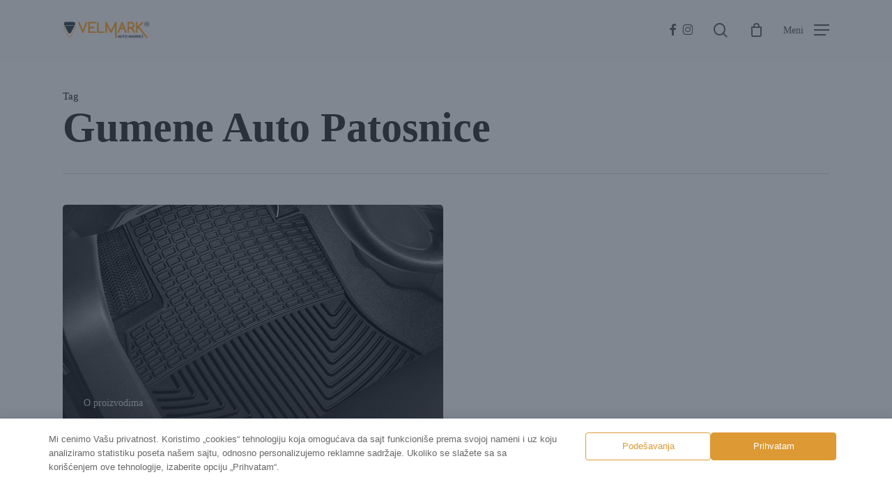

--- FILE ---
content_type: text/html; charset=UTF-8
request_url: https://velmark.rs/tag/gumene-auto-patosnice/
body_size: 12682
content:
<!doctype html><html
dir="ltr" lang="sr-RS" prefix="og: https://ogp.me/ns#" class="no-js"><head><meta
charset="UTF-8"><meta
name="viewport" content="width=device-width, initial-scale=1, maximum-scale=1, user-scalable=0" /><title>gumene auto patosnice | Velmark</title><meta
name="robots" content="max-snippet:-1, max-image-preview:large, max-video-preview:-1" /><meta
name="google-site-verification" content="Skv3mNiuuCXq48nrVOaNvYTXnrpsLz-G2RGcl5k8lI4" /><meta
name="keywords" content="patosnice,auto patosnice,gumene patosnice,tepih,patosnica" /><link
rel="canonical" href="https://velmark.rs/tag/gumene-auto-patosnice/" /><meta
name="generator" content="All in One SEO (AIOSEO) 4.9.3" /> <script type="application/ld+json" class="aioseo-schema">
			{"@context":"https:\/\/schema.org","@graph":[{"@type":"BreadcrumbList","@id":"https:\/\/velmark.rs\/tag\/gumene-auto-patosnice\/#breadcrumblist","itemListElement":[{"@type":"ListItem","@id":"https:\/\/velmark.rs#listItem","position":1,"name":"Home","item":"https:\/\/velmark.rs","nextItem":{"@type":"ListItem","@id":"https:\/\/velmark.rs\/tag\/gumene-auto-patosnice\/#listItem","name":"gumene auto patosnice"}},{"@type":"ListItem","@id":"https:\/\/velmark.rs\/tag\/gumene-auto-patosnice\/#listItem","position":2,"name":"gumene auto patosnice","previousItem":{"@type":"ListItem","@id":"https:\/\/velmark.rs#listItem","name":"Home"}}]},{"@type":"CollectionPage","@id":"https:\/\/velmark.rs\/tag\/gumene-auto-patosnice\/#collectionpage","url":"https:\/\/velmark.rs\/tag\/gumene-auto-patosnice\/","name":"gumene auto patosnice | Velmark","inLanguage":"sr-RS","isPartOf":{"@id":"https:\/\/velmark.rs\/#website"},"breadcrumb":{"@id":"https:\/\/velmark.rs\/tag\/gumene-auto-patosnice\/#breadcrumblist"}},{"@type":"Organization","@id":"https:\/\/velmark.rs\/#organization","name":"Velmark-D d.o.o.","description":"Auto market","url":"https:\/\/velmark.rs\/","logo":{"@type":"ImageObject","url":"https:\/\/velmark.rs\/wp-content\/uploads\/2020\/03\/Velmark-logo-m.png","@id":"https:\/\/velmark.rs\/tag\/gumene-auto-patosnice\/#organizationLogo","width":166,"height":40},"image":{"@id":"https:\/\/velmark.rs\/tag\/gumene-auto-patosnice\/#organizationLogo"}},{"@type":"WebSite","@id":"https:\/\/velmark.rs\/#website","url":"https:\/\/velmark.rs\/","name":"Velmark","description":"Auto market","inLanguage":"sr-RS","publisher":{"@id":"https:\/\/velmark.rs\/#organization"}}]}
		</script> <link
rel='dns-prefetch' href='//fonts.googleapis.com' /><link
rel="alternate" type="application/rss+xml" title="Velmark &raquo; dovod" href="https://velmark.rs/feed/" /><link
rel="alternate" type="application/rss+xml" title="Velmark &raquo; dovod komentara" href="https://velmark.rs/comments/feed/" /><link
rel="alternate" type="application/rss+xml" title="Velmark &raquo; dovod oznake gumene auto patosnice" href="https://velmark.rs/tag/gumene-auto-patosnice/feed/" /><style id='wp-img-auto-sizes-contain-inline-css' type='text/css'>img:is([sizes=auto i],[sizes^="auto," i]){contain-intrinsic-size:3000px 1500px}</style><style id='wp-block-library-inline-css' type='text/css'>:root{--wp-block-synced-color:#7a00df;--wp-block-synced-color--rgb:122,0,223;--wp-bound-block-color:var(--wp-block-synced-color);--wp-editor-canvas-background:#ddd;--wp-admin-theme-color:#007cba;--wp-admin-theme-color--rgb:0,124,186;--wp-admin-theme-color-darker-10:#006ba1;--wp-admin-theme-color-darker-10--rgb:0,107,160.5;--wp-admin-theme-color-darker-20:#005a87;--wp-admin-theme-color-darker-20--rgb:0,90,135;--wp-admin-border-width-focus:2px}@media (min-resolution:192dpi){:root{--wp-admin-border-width-focus:1.5px}}.wp-element-button{cursor:pointer}:root .has-very-light-gray-background-color{background-color:#eee}:root .has-very-dark-gray-background-color{background-color:#313131}:root .has-very-light-gray-color{color:#eee}:root .has-very-dark-gray-color{color:#313131}:root .has-vivid-green-cyan-to-vivid-cyan-blue-gradient-background{background:linear-gradient(135deg,#00d084,#0693e3)}:root .has-purple-crush-gradient-background{background:linear-gradient(135deg,#34e2e4,#4721fb 50%,#ab1dfe)}:root .has-hazy-dawn-gradient-background{background:linear-gradient(135deg,#faaca8,#dad0ec)}:root .has-subdued-olive-gradient-background{background:linear-gradient(135deg,#fafae1,#67a671)}:root .has-atomic-cream-gradient-background{background:linear-gradient(135deg,#fdd79a,#004a59)}:root .has-nightshade-gradient-background{background:linear-gradient(135deg,#330968,#31cdcf)}:root .has-midnight-gradient-background{background:linear-gradient(135deg,#020381,#2874fc)}:root{--wp--preset--font-size--normal:16px;--wp--preset--font-size--huge:42px}.has-regular-font-size{font-size:1em}.has-larger-font-size{font-size:2.625em}.has-normal-font-size{font-size:var(--wp--preset--font-size--normal)}.has-huge-font-size{font-size:var(--wp--preset--font-size--huge)}.has-text-align-center{text-align:center}.has-text-align-left{text-align:left}.has-text-align-right{text-align:right}.has-fit-text{white-space:nowrap!important}#end-resizable-editor-section{display:none}.aligncenter{clear:both}.items-justified-left{justify-content:flex-start}.items-justified-center{justify-content:center}.items-justified-right{justify-content:flex-end}.items-justified-space-between{justify-content:space-between}.screen-reader-text{border:0;clip-path:inset(50%);height:1px;margin:-1px;overflow:hidden;padding:0;position:absolute;width:1px;word-wrap:normal!important}.screen-reader-text:focus{background-color:#ddd;clip-path:none;color:#444;display:block;font-size:1em;height:auto;left:5px;line-height:normal;padding:15px 23px 14px;text-decoration:none;top:5px;width:auto;z-index:100000}html :where(.has-border-color){border-style:solid}html :where([style*=border-top-color]){border-top-style:solid}html :where([style*=border-right-color]){border-right-style:solid}html :where([style*=border-bottom-color]){border-bottom-style:solid}html :where([style*=border-left-color]){border-left-style:solid}html :where([style*=border-width]){border-style:solid}html :where([style*=border-top-width]){border-top-style:solid}html :where([style*=border-right-width]){border-right-style:solid}html :where([style*=border-bottom-width]){border-bottom-style:solid}html :where([style*=border-left-width]){border-left-style:solid}html :where(img[class*=wp-image-]){height:auto;max-width:100%}:where(figure){margin:0 0 1em}html :where(.is-position-sticky){--wp-admin--admin-bar--position-offset:var(--wp-admin--admin-bar--height,0px)}@media screen and (max-width:600px){html :where(.is-position-sticky){--wp-admin--admin-bar--position-offset:0px}}</style><style id='global-styles-inline-css' type='text/css'>:root{--wp--preset--aspect-ratio--square:1;--wp--preset--aspect-ratio--4-3:4/3;--wp--preset--aspect-ratio--3-4:3/4;--wp--preset--aspect-ratio--3-2:3/2;--wp--preset--aspect-ratio--2-3:2/3;--wp--preset--aspect-ratio--16-9:16/9;--wp--preset--aspect-ratio--9-16:9/16;--wp--preset--color--black:#000000;--wp--preset--color--cyan-bluish-gray:#abb8c3;--wp--preset--color--white:#ffffff;--wp--preset--color--pale-pink:#f78da7;--wp--preset--color--vivid-red:#cf2e2e;--wp--preset--color--luminous-vivid-orange:#ff6900;--wp--preset--color--luminous-vivid-amber:#fcb900;--wp--preset--color--light-green-cyan:#7bdcb5;--wp--preset--color--vivid-green-cyan:#00d084;--wp--preset--color--pale-cyan-blue:#8ed1fc;--wp--preset--color--vivid-cyan-blue:#0693e3;--wp--preset--color--vivid-purple:#9b51e0;--wp--preset--gradient--vivid-cyan-blue-to-vivid-purple:linear-gradient(135deg,rgb(6,147,227) 0%,rgb(155,81,224) 100%);--wp--preset--gradient--light-green-cyan-to-vivid-green-cyan:linear-gradient(135deg,rgb(122,220,180) 0%,rgb(0,208,130) 100%);--wp--preset--gradient--luminous-vivid-amber-to-luminous-vivid-orange:linear-gradient(135deg,rgb(252,185,0) 0%,rgb(255,105,0) 100%);--wp--preset--gradient--luminous-vivid-orange-to-vivid-red:linear-gradient(135deg,rgb(255,105,0) 0%,rgb(207,46,46) 100%);--wp--preset--gradient--very-light-gray-to-cyan-bluish-gray:linear-gradient(135deg,rgb(238,238,238) 0%,rgb(169,184,195) 100%);--wp--preset--gradient--cool-to-warm-spectrum:linear-gradient(135deg,rgb(74,234,220) 0%,rgb(151,120,209) 20%,rgb(207,42,186) 40%,rgb(238,44,130) 60%,rgb(251,105,98) 80%,rgb(254,248,76) 100%);--wp--preset--gradient--blush-light-purple:linear-gradient(135deg,rgb(255,206,236) 0%,rgb(152,150,240) 100%);--wp--preset--gradient--blush-bordeaux:linear-gradient(135deg,rgb(254,205,165) 0%,rgb(254,45,45) 50%,rgb(107,0,62) 100%);--wp--preset--gradient--luminous-dusk:linear-gradient(135deg,rgb(255,203,112) 0%,rgb(199,81,192) 50%,rgb(65,88,208) 100%);--wp--preset--gradient--pale-ocean:linear-gradient(135deg,rgb(255,245,203) 0%,rgb(182,227,212) 50%,rgb(51,167,181) 100%);--wp--preset--gradient--electric-grass:linear-gradient(135deg,rgb(202,248,128) 0%,rgb(113,206,126) 100%);--wp--preset--gradient--midnight:linear-gradient(135deg,rgb(2,3,129) 0%,rgb(40,116,252) 100%);--wp--preset--font-size--small:13px;--wp--preset--font-size--medium:20px;--wp--preset--font-size--large:36px;--wp--preset--font-size--x-large:42px;--wp--preset--spacing--20:0.44rem;--wp--preset--spacing--30:0.67rem;--wp--preset--spacing--40:1rem;--wp--preset--spacing--50:1.5rem;--wp--preset--spacing--60:2.25rem;--wp--preset--spacing--70:3.38rem;--wp--preset--spacing--80:5.06rem;--wp--preset--shadow--natural:6px 6px 9px rgba(0, 0, 0, 0.2);--wp--preset--shadow--deep:12px 12px 50px rgba(0, 0, 0, 0.4);--wp--preset--shadow--sharp:6px 6px 0px rgba(0, 0, 0, 0.2);--wp--preset--shadow--outlined:6px 6px 0px -3px rgb(255, 255, 255), 6px 6px rgb(0, 0, 0);--wp--preset--shadow--crisp:6px 6px 0px rgb(0, 0, 0)}:root{--wp--style--global--content-size:1300px;--wp--style--global--wide-size:1300px}:where(body){margin:0}.wp-site-blocks>.alignleft{float:left;margin-right:2em}.wp-site-blocks>.alignright{float:right;margin-left:2em}.wp-site-blocks>.aligncenter{justify-content:center;margin-left:auto;margin-right:auto}:where(.is-layout-flex){gap:.5em}:where(.is-layout-grid){gap:.5em}.is-layout-flow>.alignleft{float:left;margin-inline-start:0;margin-inline-end:2em}.is-layout-flow>.alignright{float:right;margin-inline-start:2em;margin-inline-end:0}.is-layout-flow>.aligncenter{margin-left:auto!important;margin-right:auto!important}.is-layout-constrained>.alignleft{float:left;margin-inline-start:0;margin-inline-end:2em}.is-layout-constrained>.alignright{float:right;margin-inline-start:2em;margin-inline-end:0}.is-layout-constrained>.aligncenter{margin-left:auto!important;margin-right:auto!important}.is-layout-constrained>:where(:not(.alignleft):not(.alignright):not(.alignfull)){max-width:var(--wp--style--global--content-size);margin-left:auto!important;margin-right:auto!important}.is-layout-constrained>.alignwide{max-width:var(--wp--style--global--wide-size)}body .is-layout-flex{display:flex}.is-layout-flex{flex-wrap:wrap;align-items:center}.is-layout-flex>:is(*,div){margin:0}body .is-layout-grid{display:grid}.is-layout-grid>:is(*,div){margin:0}body{padding-top:0;padding-right:0;padding-bottom:0;padding-left:0}:root :where(.wp-element-button,.wp-block-button__link){background-color:#32373c;border-width:0;color:#fff;font-family:inherit;font-size:inherit;font-style:inherit;font-weight:inherit;letter-spacing:inherit;line-height:inherit;padding-top:calc(0.667em + 2px);padding-right:calc(1.333em + 2px);padding-bottom:calc(0.667em + 2px);padding-left:calc(1.333em + 2px);text-decoration:none;text-transform:inherit}.has-black-color{color:var(--wp--preset--color--black)!important}.has-cyan-bluish-gray-color{color:var(--wp--preset--color--cyan-bluish-gray)!important}.has-white-color{color:var(--wp--preset--color--white)!important}.has-pale-pink-color{color:var(--wp--preset--color--pale-pink)!important}.has-vivid-red-color{color:var(--wp--preset--color--vivid-red)!important}.has-luminous-vivid-orange-color{color:var(--wp--preset--color--luminous-vivid-orange)!important}.has-luminous-vivid-amber-color{color:var(--wp--preset--color--luminous-vivid-amber)!important}.has-light-green-cyan-color{color:var(--wp--preset--color--light-green-cyan)!important}.has-vivid-green-cyan-color{color:var(--wp--preset--color--vivid-green-cyan)!important}.has-pale-cyan-blue-color{color:var(--wp--preset--color--pale-cyan-blue)!important}.has-vivid-cyan-blue-color{color:var(--wp--preset--color--vivid-cyan-blue)!important}.has-vivid-purple-color{color:var(--wp--preset--color--vivid-purple)!important}.has-black-background-color{background-color:var(--wp--preset--color--black)!important}.has-cyan-bluish-gray-background-color{background-color:var(--wp--preset--color--cyan-bluish-gray)!important}.has-white-background-color{background-color:var(--wp--preset--color--white)!important}.has-pale-pink-background-color{background-color:var(--wp--preset--color--pale-pink)!important}.has-vivid-red-background-color{background-color:var(--wp--preset--color--vivid-red)!important}.has-luminous-vivid-orange-background-color{background-color:var(--wp--preset--color--luminous-vivid-orange)!important}.has-luminous-vivid-amber-background-color{background-color:var(--wp--preset--color--luminous-vivid-amber)!important}.has-light-green-cyan-background-color{background-color:var(--wp--preset--color--light-green-cyan)!important}.has-vivid-green-cyan-background-color{background-color:var(--wp--preset--color--vivid-green-cyan)!important}.has-pale-cyan-blue-background-color{background-color:var(--wp--preset--color--pale-cyan-blue)!important}.has-vivid-cyan-blue-background-color{background-color:var(--wp--preset--color--vivid-cyan-blue)!important}.has-vivid-purple-background-color{background-color:var(--wp--preset--color--vivid-purple)!important}.has-black-border-color{border-color:var(--wp--preset--color--black)!important}.has-cyan-bluish-gray-border-color{border-color:var(--wp--preset--color--cyan-bluish-gray)!important}.has-white-border-color{border-color:var(--wp--preset--color--white)!important}.has-pale-pink-border-color{border-color:var(--wp--preset--color--pale-pink)!important}.has-vivid-red-border-color{border-color:var(--wp--preset--color--vivid-red)!important}.has-luminous-vivid-orange-border-color{border-color:var(--wp--preset--color--luminous-vivid-orange)!important}.has-luminous-vivid-amber-border-color{border-color:var(--wp--preset--color--luminous-vivid-amber)!important}.has-light-green-cyan-border-color{border-color:var(--wp--preset--color--light-green-cyan)!important}.has-vivid-green-cyan-border-color{border-color:var(--wp--preset--color--vivid-green-cyan)!important}.has-pale-cyan-blue-border-color{border-color:var(--wp--preset--color--pale-cyan-blue)!important}.has-vivid-cyan-blue-border-color{border-color:var(--wp--preset--color--vivid-cyan-blue)!important}.has-vivid-purple-border-color{border-color:var(--wp--preset--color--vivid-purple)!important}.has-vivid-cyan-blue-to-vivid-purple-gradient-background{background:var(--wp--preset--gradient--vivid-cyan-blue-to-vivid-purple)!important}.has-light-green-cyan-to-vivid-green-cyan-gradient-background{background:var(--wp--preset--gradient--light-green-cyan-to-vivid-green-cyan)!important}.has-luminous-vivid-amber-to-luminous-vivid-orange-gradient-background{background:var(--wp--preset--gradient--luminous-vivid-amber-to-luminous-vivid-orange)!important}.has-luminous-vivid-orange-to-vivid-red-gradient-background{background:var(--wp--preset--gradient--luminous-vivid-orange-to-vivid-red)!important}.has-very-light-gray-to-cyan-bluish-gray-gradient-background{background:var(--wp--preset--gradient--very-light-gray-to-cyan-bluish-gray)!important}.has-cool-to-warm-spectrum-gradient-background{background:var(--wp--preset--gradient--cool-to-warm-spectrum)!important}.has-blush-light-purple-gradient-background{background:var(--wp--preset--gradient--blush-light-purple)!important}.has-blush-bordeaux-gradient-background{background:var(--wp--preset--gradient--blush-bordeaux)!important}.has-luminous-dusk-gradient-background{background:var(--wp--preset--gradient--luminous-dusk)!important}.has-pale-ocean-gradient-background{background:var(--wp--preset--gradient--pale-ocean)!important}.has-electric-grass-gradient-background{background:var(--wp--preset--gradient--electric-grass)!important}.has-midnight-gradient-background{background:var(--wp--preset--gradient--midnight)!important}.has-small-font-size{font-size:var(--wp--preset--font-size--small)!important}.has-medium-font-size{font-size:var(--wp--preset--font-size--medium)!important}.has-large-font-size{font-size:var(--wp--preset--font-size--large)!important}.has-x-large-font-size{font-size:var(--wp--preset--font-size--x-large)!important}</style><style id='woocommerce-inline-inline-css' type='text/css'>.woocommerce form .form-row .required{visibility:visible}</style><link
rel='stylesheet' id='wpo_min-header-0-css' href='https://velmark.rs/wp-content/cache/wpo-minify/1769005813/assets/wpo-minify-header-a11224c1.min.css' type='text/css' media='all' /><link
rel='stylesheet' id='wpo_min-header-1-css' href='https://velmark.rs/wp-content/cache/wpo-minify/1769005813/assets/wpo-minify-header-eee2141d.min.css' type='text/css' media='only screen and (max-width: 768px)' /><link
rel='stylesheet' id='wpo_min-header-2-css' href='https://velmark.rs/wp-content/cache/wpo-minify/1769005813/assets/wpo-minify-header-6a53990e.min.css' type='text/css' media='all' /> <script type="text/template" id="tmpl-variation-template"><div class="woocommerce-variation-description">{{{data.variation.variation_description}}}</div><div class="woocommerce-variation-price">{{{data.variation.price_html}}}</div><div class="woocommerce-variation-availability">{{{data.variation.availability_html}}}</div></script> <script type="text/template" id="tmpl-unavailable-variation-template"><p role="alert">Žao nam je,ovaj proizvod nije dostupan.Odaberite drugu kombinaciju.</p></script> <script defer type="text/javascript" src="https://velmark.rs/wp-content/cache/wpo-minify/1769005813/assets/wpo-minify-header-59bb1c49.min.js" id="wpo_min-header-0-js"></script> <script type="text/javascript" id="wpo_min-header-1-js-extra">var wc_add_to_cart_params={"ajax_url":"/wp-admin/admin-ajax.php","wc_ajax_url":"/?wc-ajax=%%endpoint%%","i18n_view_cart":"Pregled korpe","cart_url":"https://velmark.rs/korpa/","is_cart":"","cart_redirect_after_add":"no"};var woocommerce_params={"ajax_url":"/wp-admin/admin-ajax.php","wc_ajax_url":"/?wc-ajax=%%endpoint%%","i18n_password_show":"Prika\u017ei lozinku","i18n_password_hide":"Sakrij lozinku"}</script> <script type="text/javascript" src="https://velmark.rs/wp-content/cache/wpo-minify/1769005813/assets/wpo-minify-header-ec093735.min.js" id="wpo_min-header-1-js" defer="defer" data-wp-strategy="defer"></script> <script type="text/javascript" id="wpo_min-header-2-js-extra">var _wpUtilSettings={"ajax":{"url":"/wp-admin/admin-ajax.php"}}</script> <script defer type="text/javascript" src="https://velmark.rs/wp-content/cache/wpo-minify/1769005813/assets/wpo-minify-header-2e4b11f1.min.js" id="wpo_min-header-2-js"></script> <script type="text/javascript" id="wpo_min-header-3-js-extra">var _wpUtilSettings={"ajax":{"url":"/wp-admin/admin-ajax.php"}};var wc_add_to_cart_variation_params={"wc_ajax_url":"/?wc-ajax=%%endpoint%%","i18n_no_matching_variations_text":"Izvinite, nijedan proizvod ne odgovara izabranim kriterijumima. Molimo vas izaberite druga\u010diju kombinaciju.","i18n_make_a_selection_text":"Odaberite opcije proizvoda pre dodavanja proizvoda u korpu","i18n_unavailable_text":"\u017dao nam je, ovaj proizvod nije dostupan. Odaberite drugu kombinaciju.","i18n_reset_alert_text":"Va\u0161 izbor je resetovan. Izaberite neke opcije proizvoda pre nego \u0161to dodate ovaj proizvod u korpu."}</script> <script type="text/javascript" src="https://velmark.rs/wp-content/cache/wpo-minify/1769005813/assets/wpo-minify-header-30911755.min.js" id="wpo_min-header-3-js" defer="defer" data-wp-strategy="defer"></script> <script></script><link
rel="https://api.w.org/" href="https://velmark.rs/wp-json/" /><link
rel="alternate" title="JSON" type="application/json" href="https://velmark.rs/wp-json/wp/v2/tags/160" /><link
rel="EditURI" type="application/rsd+xml" title="RSD" href="https://velmark.rs/xmlrpc.php?rsd" /> <script async src="https://www.googletagmanager.com/gtag/js?id=UA-83726625-1"></script> <script>window.dataLayer=window.dataLayer||[];function gtag(){dataLayer.push(arguments)}
gtag('js',new Date());gtag('config','UA-83726625-1')</script>  <script async src="https://www.googletagmanager.com/gtag/js?id=G-KB8F5VPYMW"></script> <script>window.dataLayer=window.dataLayer||[];function gtag(){dataLayer.push(arguments)}
gtag('js',new Date());gtag('config','G-KB8F5VPYMW')</script>  <script>!function(f,b,e,v,n,t,s){if(f.fbq)return;n=f.fbq=function(){n.callMethod?n.callMethod.apply(n,arguments):n.queue.push(arguments)};if(!f._fbq)f._fbq=n;n.push=n;n.loaded=!0;n.version='2.0';n.queue=[];t=b.createElement(e);t.async=!0;t.src=v;s=b.getElementsByTagName(e)[0];s.parentNode.insertBefore(t,s)}(window,document,'script','https://connect.facebook.net/en_US/fbevents.js');fbq('init','345362769850020');fbq('track','PageView')</script> <noscript><img
height="1" width="1" style="display:none"
src="https://www.facebook.com/tr?id=345362769850020&ev=PageView&noscript=1"
/></noscript> <script async src="https://www.googletagmanager.com/gtag/js?id=AW-10901493421"></script> <script>window.dataLayer=window.dataLayer||[];function gtag(){dataLayer.push(arguments)}
gtag('js',new Date());gtag('config','AW-10901493421')</script>  <script>gtag('event','conversion',{'send_to':'AW-10901493421/wiL8CK_N470DEK2tns4o'})</script><script type="text/javascript">var root=document.getElementsByTagName("html")[0];root.setAttribute("class","js")</script> <noscript><style>.woocommerce-product-gallery{opacity:1!important}</style></noscript><meta
name="generator" content="Powered by WPBakery Page Builder - drag and drop page builder for WordPress."/><link
rel="icon" href="https://velmark.rs/wp-content/uploads/2020/03/favicon-2.ico" sizes="32x32" /><link
rel="icon" href="https://velmark.rs/wp-content/uploads/2020/03/favicon-2.ico" sizes="192x192" /><link
rel="apple-touch-icon" href="https://velmark.rs/wp-content/uploads/2020/03/favicon-2.ico" /><meta
name="msapplication-TileImage" content="https://velmark.rs/wp-content/uploads/2020/03/favicon-2.ico" /><style type="text/css" id="wp-custom-css">p.price del,.woocommerce-page #content div.product span.price del,.woocommerce-page div.product p.price del,.woocommerce-page div.product span.price del{color:#000}.woocommerce .woocommerce-result-count,.woocommerce-page .woocommerce-result-count{right:350px}.grecaptcha-badge{visibility:collapse!important}#custom-popup{position:fixed!important;top:0;left:0;width:100%;height:100%;background:rgb(0 0 0 / .6);display:none;align-items:center;justify-content:center;z-index:999999!important;pointer-events:auto!important}#custom-popup .popup-content{background:#fff;padding:25px;border-radius:12px;max-width:400px;width:90%;text-align:center;font-family:Arial,sans-serif;box-shadow:0 5px 15px rgb(0 0 0 / .3);z-index:9999999!important;pointer-events:auto!important;position:relative}#popup-ok{margin-top:15px;padding:10px 20px;border:none;background:#0073aa;color:#fff;font-size:16px;border-radius:6px;cursor:pointer}#popup-ok:hover{background:#005f8d}#custom-popup *{pointer-events:auto!important}</style><noscript><style>.wpb_animate_when_almost_visible{opacity:1}</style></noscript><link
rel='stylesheet' id='wpo_min-footer-0-css' href='https://velmark.rs/wp-content/cache/wpo-minify/1769005813/assets/wpo-minify-footer-6eb9558d.min.css' type='text/css' media='all' /></head><body
class="archive tag tag-gumene-auto-patosnice tag-160 wp-theme-salient wp-child-theme-salient-child theme-salient woocommerce-no-js yith-wcan-free material wpb-js-composer js-comp-ver-8.6.1 vc_responsive" data-footer-reveal="1" data-footer-reveal-shadow="none" data-header-format="centered-menu" data-body-border="off" data-boxed-style="" data-header-breakpoint="1000" data-dropdown-style="minimal" data-cae="easeOutQuart" data-cad="700" data-megamenu-width="full-width" data-aie="zoom-out" data-ls="magnific" data-apte="standard" data-hhun="1" data-fancy-form-rcs="default" data-form-style="minimal" data-form-submit="regular" data-is="minimal" data-button-style="slightly_rounded_shadow" data-user-account-button="false" data-flex-cols="true" data-col-gap="default" data-header-inherit-rc="false" data-header-search="true" data-animated-anchors="true" data-ajax-transitions="true" data-full-width-header="false" data-slide-out-widget-area="true" data-slide-out-widget-area-style="slide-out-from-right" data-user-set-ocm="1" data-loading-animation="none" data-bg-header="false" data-responsive="1" data-ext-responsive="true" data-ext-padding="90" data-header-resize="0" data-header-color="custom" data-transparent-header="false" data-cart="true" data-remove-m-parallax="" data-remove-m-video-bgs="" data-m-animate="0" data-force-header-trans-color="light" data-smooth-scrolling="0" data-permanent-transparent="false" > <script type="text/javascript">(function(window,document){document.documentElement.classList.remove("no-js");if(navigator.userAgent.match(/(Android|iPod|iPhone|iPad|BlackBerry|IEMobile|Opera Mini)/)){document.body.className+=" using-mobile-browser mobile "}
if(navigator.userAgent.match(/Mac/)&&navigator.maxTouchPoints&&navigator.maxTouchPoints>2){document.body.className+=" using-ios-device "}
if(!("ontouchstart" in window)){var body=document.querySelector("body");var winW=window.innerWidth;var bodyW=body.clientWidth;if(winW>bodyW+4){body.setAttribute("style","--scroll-bar-w: "+(winW-bodyW-4)+"px")}else{body.setAttribute("style","--scroll-bar-w: 0px")}}})(window,document)</script><nav
aria-label="Skip links" class="nectar-skip-to-content-wrap"><a
href="#ajax-content-wrap" class="nectar-skip-to-content">Skip to main content</a></nav><div
class="ocm-effect-wrap"><div
class="ocm-effect-wrap-inner"><div
id="ajax-loading-screen" data-disable-mobile="1" data-disable-fade-on-click="0" data-effect="standard" data-method="standard"><div
class="loading-icon none"><div
class="material-icon">
<svg
class="nectar-material-spinner" width="60px" height="60px" viewBox="0 0 60 60">
<circle
stroke-linecap="round" cx="30" cy="30" r="26" fill="none" stroke-width="6"></circle>
</svg></div></div></div><div
id="header-space"  data-header-mobile-fixed='1'></div><div
id="header-outer" data-has-menu="false" data-has-buttons="yes" data-header-button_style="default" data-using-pr-menu="false" data-mobile-fixed="1" data-ptnm="false" data-lhe="animated_underline" data-user-set-bg="#ededed" data-format="centered-menu" data-permanent-transparent="false" data-megamenu-rt="1" data-remove-fixed="0" data-header-resize="0" data-cart="true" data-transparency-option="0" data-box-shadow="none" data-shrink-num="6" data-using-secondary="0" data-using-logo="1" data-logo-height="30" data-m-logo-height="24" data-padding="28" data-full-width="false" data-condense="false" ><div
id="search-outer" class="nectar"><div
id="search"><div
class="container"><div
id="search-box"><div
class="inner-wrap"><div
class="col span_12"><form
role="search" action="https://velmark.rs/" method="GET">
<input
type="text" name="s"  value="" aria-label="Pretraži" placeholder="Pretraži" />
<span>Pritisni ENTER za pretragu ili ESC da zatvorite</span>
<button
aria-label="Pretraži" class="search-box__button" type="submit">Pretraži</button></form></div></div></div><div
id="close"><a
href="#" role="button"><span
class="screen-reader-text">Close Search</span>
<span
class="close-wrap"> <span
class="close-line close-line1" role="presentation"></span> <span
class="close-line close-line2" role="presentation"></span> </span>				 </a></div></div></div></div><header
id="top" role="banner" aria-label="Main Menu"><div
class="container"><div
class="row"><div
class="col span_3">
<a
id="logo" href="https://velmark.rs" data-supplied-ml-starting-dark="false" data-supplied-ml-starting="false" data-supplied-ml="true" >
<img
class="stnd skip-lazy default-logo dark-version" width="166" height="40" alt="Velmark" src="https://velmark.rs/wp-content/uploads/2020/03/Velmark-logo-m.png" srcset="https://velmark.rs/wp-content/uploads/2020/03/Velmark-logo-m.png 1x, https://velmark.rs/wp-content/uploads/2020/03/Velmark-logo.png 2x" /><img
class="mobile-only-logo skip-lazy" alt="Velmark" width="166" height="40" src="https://velmark.rs/wp-content/uploads/2020/03/Velmark-logo-m.png" />				</a></div><div
class="col span_9 col_last"><div
class="nectar-mobile-only mobile-header"><div
class="inner"></div></div>
<a
class="mobile-search" href="#searchbox"><span
class="nectar-icon icon-salient-search" aria-hidden="true"></span><span
class="screen-reader-text">search</span></a>
<a
id="mobile-cart-link" aria-label="Cart" data-cart-style="dropdown" href="https://velmark.rs/korpa/"><i
class="icon-salient-cart"></i><div
class="cart-wrap"><span>0 </span></div></a><div
class="slide-out-widget-area-toggle mobile-icon slide-out-from-right" data-custom-color="false" data-icon-animation="simple-transform"><div> <a
href="#slide-out-widget-area" role="button" aria-label="Navigation Menu" aria-expanded="false" class="closed using-label">
<i
class="label">Meni</i><span
aria-hidden="true"> <i
class="lines-button x2"> <i
class="lines"></i> </i> </span>						</a></div></div><nav
aria-label="Main Menu"><ul
class="sf-menu"><li
class="no-menu-assigned"><a
href="#"></a></li></ul><ul
class="buttons sf-menu" data-user-set-ocm="1"><li
id="social-in-menu" class="button_social_group"><a
target="_blank" rel="noopener" href="https://www.facebook.com/automarketvelmarkbeograd"><span
class="screen-reader-text">facebook</span><i
class="fa fa-facebook" aria-hidden="true"></i> </a><a
target="_blank" rel="noopener" href="https://www.instagram.com/velmarkauto/"><span
class="screen-reader-text">instagram</span><i
class="fa fa-instagram" aria-hidden="true"></i> </a></li><li
id="search-btn"><div><a
href="#searchbox"><span
class="icon-salient-search" aria-hidden="true"></span><span
class="screen-reader-text">search</span></a></div></li><li
class="nectar-woo-cart"><div
class="cart-outer" data-user-set-ocm="1" data-cart-style="dropdown"><div
class="cart-menu-wrap"><div
class="cart-menu">
<a
class="cart-contents" href="https://velmark.rs/korpa/"><div
class="cart-icon-wrap"><i
class="icon-salient-cart" aria-hidden="true"></i><div
class="cart-wrap"><span>0 </span></div></div></a></div></div><div
class="cart-notification">
<span
class="item-name"></span> was successfully added to your cart.</div><div
class="widget woocommerce widget_shopping_cart"><div
class="widget_shopping_cart_content"></div></div></div></li><li
class="slide-out-widget-area-toggle" data-icon-animation="simple-transform" data-custom-color="false"><div> <a
href="#slide-out-widget-area" aria-label="Navigation Menu" aria-expanded="false" role="button" class="closed using-label"> <i
class="label">Meni</i><span
aria-hidden="true"> <i
class="lines-button x2"> <i
class="lines"></i> </i> </span> </a></div></li></ul></nav><div
class="logo-spacing" data-using-image="true"><img
class="hidden-logo skip-lazy" alt="Velmark" width="166" height="40" src="https://velmark.rs/wp-content/uploads/2020/03/Velmark-logo-m.png" /></div></div></div></div></header></div><div
id="ajax-content-wrap"><div
class="row page-header-no-bg blog-archive-header"  data-alignment="left"><div
class="container"><div
class="col span_12 section-title">
<span
class="subheader">Tag</span><h1>gumene auto patosnice</h1></div></div></div><div
class="container-wrap"><div
class="container main-content"><div
class="row"><div
class="post-area col  span_12 col_last masonry auto_meta_overlaid_spaced " role="main" data-ams="4px" data-remove-post-date="0" data-remove-post-author="0" data-remove-post-comment-number="0" data-remove-post-nectar-love="0"><div
class="posts-container" data-load-animation="perspective"><article
id="post-6039" class=" masonry-blog-item post-6039 post type-post status-publish format-standard has-post-thumbnail category-o-proizvodima tag-auto-oprema tag-auto-patosnice tag-gumene-auto-patosnice tag-patosnice tag-tepih-auto-patosnice tag-velmark"><div
class="inner-wrap animated"><div
class="post-content"><div
class="content-inner">
<a
class="entire-meta-link" href="https://velmark.rs/o-proizvodima/auto-patosnice/"><span
class="screen-reader-text">Auto patosnice</span></a>
<span
class="post-featured-img"><img
width="800" height="400" src="https://velmark.rs/wp-content/uploads/2020/03/Patosnice.jpg" class="attachment-medium_featured size-medium_featured skip-lazy wp-post-image" alt="" title="" sizes="(min-width: 690px) 50vw, 100vw" decoding="async" fetchpriority="high" srcset="https://velmark.rs/wp-content/uploads/2020/03/Patosnice.jpg 1200w, https://velmark.rs/wp-content/uploads/2020/03/Patosnice-600x300.jpg 600w" /></span><div
class="article-content-wrap">
<span
class="meta-category"><a
class="o-proizvodima" href="https://velmark.rs/category/o-proizvodima/">O proizvodima</a></span><div
class="post-header"><h3 class="title"><a
href="https://velmark.rs/o-proizvodima/auto-patosnice/"> Auto patosnice</a></h3></div></div></div></div></div></article></div></div></div></div></div><div
id="footer-outer" data-cols="1" data-custom-color="true" data-disable-copyright="false" data-matching-section-color="true" data-copyright-line="false" data-using-bg-img="false" data-bg-img-overlay="0.8" data-full-width="1" data-using-widget-area="true" data-link-hover="default"role="contentinfo"><div
id="footer-widgets" data-has-widgets="true" data-cols="1"><div
class="container"><div
class="row"><div
class="col span_12"><div
id="nav_menu-12" class="widget widget_nav_menu"><div
class="menu-meni-container"><ul
id="menu-meni" class="menu"><li
id="menu-item-6950" class="menu-item menu-item-type-post_type menu-item-object-page menu-item-home menu-item-6950"><a
href="https://velmark.rs/">Početna</a></li><li
id="menu-item-5836" class="menu-item menu-item-type-post_type menu-item-object-page menu-item-5836"><a
href="https://velmark.rs/online-prodavnica/">Online prodavnica</a></li><li
id="menu-item-6818" class="menu-item menu-item-type-taxonomy menu-item-object-product_cat menu-item-6818"><a
href="https://velmark.rs/kategorija-proizvoda/akcija-i-rasprodaja/">Akcija i Rasprodaja</a></li><li
id="menu-item-6059" class="menu-item menu-item-type-taxonomy menu-item-object-category menu-item-6059"><a
href="https://velmark.rs/category/o-proizvodima/">O proizvodima</a></li><li
id="menu-item-5835" class="menu-item menu-item-type-post_type menu-item-object-page menu-item-5835"><a
href="https://velmark.rs/blog/">Blog</a></li><li
id="menu-item-5833" class="menu-item menu-item-type-post_type menu-item-object-page menu-item-5833"><a
href="https://velmark.rs/o-nama/">O nama</a></li><li
id="menu-item-5834" class="menu-item menu-item-type-post_type menu-item-object-page menu-item-5834"><a
href="https://velmark.rs/kontakt/">Kontakt</a></li><li
id="menu-item-5856" class="menu-item menu-item-type-post_type menu-item-object-page menu-item-5856"><a
href="https://velmark.rs/moj-nalog/">Moj nalog</a></li></ul></div></div><div
id="media_image-3" class="widget widget_media_image"><img
width="270" height="65" src="https://velmark.rs/wp-content/uploads/2020/03/Velmark-logo.png" class="image wp-image-5838  attachment-full size-full skip-lazy" alt="" style="max-width: 100%; height: auto;" decoding="async" /></div></div></div></div></div><div
class="row" id="copyright" data-layout="default"><div
class="container"><div
class="col span_7 col_last"><ul
class="social"><li><a
target="_blank" rel="noopener" href="https://www.facebook.com/automarketvelmarkbeograd"><span
class="screen-reader-text">facebook</span><i
class="fa fa-facebook" aria-hidden="true"></i></a></li><li><a
target="_blank" rel="noopener" href="https://www.instagram.com/velmarkauto/"><span
class="screen-reader-text">instagram</span><i
class="fa fa-instagram" aria-hidden="true"></i></a></li></ul></div><div
class="col span_5"><div
class="widget"></div><p>&copy; 2026 Velmark. Sva prava zadržana.</p></div></div></div></div><div
id="slide-out-widget-area-bg" class="slide-out-from-right solid"></div><div
id="slide-out-widget-area" role="dialog" aria-modal="true" aria-label="Off Canvas Menu" class="slide-out-from-right" data-dropdown-func="separate-dropdown-parent-link" data-back-txt="Back"><div
class="inner-wrap"><div
class="inner" data-prepend-menu-mobile="false"><a
class="slide_out_area_close" href="#"><span
class="screen-reader-text">Close Menu</span>
<span
class="close-wrap"> <span
class="close-line close-line1" role="presentation"></span> <span
class="close-line close-line2" role="presentation"></span> </span>				</a><div
class="off-canvas-menu-container" role="navigation"><ul
class="menu"><li
class="menu-item menu-item-type-post_type menu-item-object-page menu-item-home menu-item-6950"><a
href="https://velmark.rs/">Početna</a></li><li
class="menu-item menu-item-type-post_type menu-item-object-page menu-item-5836"><a
href="https://velmark.rs/online-prodavnica/">Online prodavnica</a></li><li
class="menu-item menu-item-type-taxonomy menu-item-object-product_cat menu-item-6818"><a
href="https://velmark.rs/kategorija-proizvoda/akcija-i-rasprodaja/">Akcija i Rasprodaja</a></li><li
class="menu-item menu-item-type-taxonomy menu-item-object-category menu-item-6059"><a
href="https://velmark.rs/category/o-proizvodima/">O proizvodima</a></li><li
class="menu-item menu-item-type-post_type menu-item-object-page menu-item-5835"><a
href="https://velmark.rs/blog/">Blog</a></li><li
class="menu-item menu-item-type-post_type menu-item-object-page menu-item-5833"><a
href="https://velmark.rs/o-nama/">O nama</a></li><li
class="menu-item menu-item-type-post_type menu-item-object-page menu-item-5834"><a
href="https://velmark.rs/kontakt/">Kontakt</a></li><li
class="menu-item menu-item-type-post_type menu-item-object-page menu-item-5856"><a
href="https://velmark.rs/moj-nalog/">Moj nalog</a></li></ul></div><div
id="woocommerce_widget_cart-1" class="widget woocommerce widget_shopping_cart"><div
class="hide_cart_widget_if_empty"><div
class="widget_shopping_cart_content"></div></div></div></div><div
class="bottom-meta-wrap"><ul
class="off-canvas-social-links"><li><a
target="_blank" rel="noopener" href="https://www.facebook.com/automarketvelmarkbeograd"><span
class="screen-reader-text">facebook</span><i
class="fa fa-facebook"></i></a></li><li><a
target="_blank" rel="noopener" href="https://www.instagram.com/velmarkauto/"><span
class="screen-reader-text">instagram</span><i
class="fa fa-instagram"></i></a></li></ul></div></div></div></div><a
id="to-top" aria-label="Back to top" role="button" href="#" class="mobile-enabled"><i
role="presentation" class="fa fa-angle-up"></i></a></div></div><script type="speculationrules">
{"prefetch":[{"source":"document","where":{"and":[{"href_matches":"/*"},{"not":{"href_matches":["/wp-*.php","/wp-admin/*","/wp-content/uploads/*","/wp-content/*","/wp-content/plugins/*","/wp-content/themes/salient-child/*","/wp-content/themes/salient/*","/*\\?(.+)"]}},{"not":{"selector_matches":"a[rel~=\"nofollow\"]"}},{"not":{"selector_matches":".no-prefetch, .no-prefetch a"}}]},"eagerness":"conservative"}]}
</script> <script>let daextLwcnReadyStateCheckInterval=setInterval(function(){if(document.readyState==="complete"){clearInterval(daextLwcnReadyStateCheckInterval);window.daextLwcnCookieNotice.initialize({headingsFontFamily:"'Open Sans', sans-serif",headingsFontWeight:"600",paragraphsFontFamily:"'Open Sans', sans-serif",paragraphsFontWeight:"400",strongTagsFontWeight:"600",buttonsFontFamily:"'Open Sans', sans-serif",buttonsFontWeight:"400",buttonsBorderRadius:"4",containersBorderRadius:"4",cookieNoticeMainMessageText:"<p>Mi cenimo Va\u0161u privatnost. Koristimo \u201ecookies\u201c tehnologiju koja omogu\u0107ava da sajt funkcioni\u0161e prema svojoj nameni i uz koju analiziramo statistiku poseta na\u0161em sajtu, odnosno personalizujemo reklamne sadr\u017eaje. Ukoliko se sla\u017eete sa sa kori\u0161\u0107enjem ove tehnologije, izaberite opciju \u201ePrihvatam\u201c.<\/p>",cookieNoticeMainMessageFontColor:"#666666",cookieNoticeMainMessageLinkFontColor:"#dd9933",cookieNoticeButton1Text:"Pode\u0161avanja",cookieNoticeButton1Action:"1",cookieNoticeButton1Url:"",cookieNoticeButton1BackgroundColor:"#ffffff",cookieNoticeButton1BackgroundColorHover:"#ffffff",cookieNoticeButton1BorderColor:"#dd9933",cookieNoticeButton1BorderColorHover:"#dd9933",cookieNoticeButton1FontColor:"#dd9933",cookieNoticeButton1FontColorHover:"#dd9933",cookieNoticeButton2Text:"Prihvatam",cookieNoticeButton2Action:"2",cookieNoticeButton2Url:"",cookieNoticeButton2BackgroundColor:"#dd9933",cookieNoticeButton2BackgroundColorHover:"#dd9933",cookieNoticeButton2BorderColor:"#dd9933",cookieNoticeButton2BorderColorHover:"#dd9933",cookieNoticeButton2FontColor:"#ffffff",cookieNoticeButton2FontColorHover:"#ffffff",cookieNoticeButton3Text:"Default Label",cookieNoticeButton3Action:"0",cookieNoticeButton3Url:"",cookieNoticeButton3BackgroundColor:"#1e58b1",cookieNoticeButton3BackgroundColorHover:"#1e58b1",cookieNoticeButton3BorderColor:"#1e58b1",cookieNoticeButton3BorderColorHover:"#1e58b1",cookieNoticeButton3FontColor:"#ffffff",cookieNoticeButton3FontColorHover:"#ffffff",cookieNoticeButtonDismissAction:"0",cookieNoticeButtonDismissUrl:"",cookieNoticeButtonDismissColor:"#646464",cookieNoticeContainerPosition:"2",cookieNoticeContainerWidth:"1140",cookieNoticeContainerOpacity:"1",cookieNoticeContainerBorderWidth:"0",cookieNoticeContainerBackgroundColor:"#ffffff",cookieNoticeContainerBorderColor:"#e1e1e1",cookieNoticeContainerBorderOpacity:"1",cookieNoticeContainerDropShadow:"1",cookieNoticeContainerDropShadowColor:"#242f42",cookieNoticeMask:"1",cookieNoticeMaskColor:"#242f42",cookieNoticeMaskOpacity:"0.54",cookieNoticeShakeEffect:"1",cookieSettingsLogoUrl:"",cookieSettingsTitle:"Cookie Settings",cookieSettingsDescriptionHeader:"<p>We want to be transparent about the data we and our partners collect and how we use it, so you can best exercise control over your personal data. For more information, please see our Privacy Policy.<\/p><p><strong>Information we collect<\/strong><\/p><p>We use this information to improve the performance and experience of our site visitors. This includes improving search results, showing more relevant content and promotional materials, better communication, and improved site performance.<p>",cookieSettingsToggleOnColor:"#3a70c4",cookieSettingsToggleOffColor:"#808080",cookieSettingsToggleMiscColor:"#808080",cookieSettingsToggleDisabledColor:"#e5e5e5",cookieSettingsSeparatorColor:"#e1e1e1",cookieSettingsChevronColor:"#6e6e6e",cookieSettingsExpandCloseColor:"#6e6e6e",cookieSettingsDescriptionFooter:"<p><strong>Information about cookies<\/strong><\/p><p>We use the following essential and non-essential cookies to better improve your overall web browsing experience. Our partners use cookies and other mechanisms to connect you with your social networks and tailor advertising to better match your interests.<\/p><p>You can make your choices by allowing categories of cookies by using the respective activation switches. Essential cookies cannot be rejected as without them certain core website functionalities would not work.<\/p>",cookieSettingsButton1Text:"Close",cookieSettingsButton1Action:"2",cookieSettingsButton1Url:"",cookieSettingsButton1BackgroundColor:"#ffffff",cookieSettingsButton1BackgroundColorHover:"#ffffff",cookieSettingsButton1BorderColor:"#1e58b1",cookieSettingsButton1BorderColorHover:"#1e58b1",cookieSettingsButton1FontColor:"#1e58b1",cookieSettingsButton1FontColorHover:"#1e58b1",cookieSettingsButton2Text:"Accept",cookieSettingsButton2Action:"1",cookieSettingsButton2Url:"",cookieSettingsButton2BackgroundColor:"#1e58b1",cookieSettingsButton2BackgroundColorHover:"#1e58b1",cookieSettingsButton2BorderColor:"#1e58b1",cookieSettingsButton2BorderColorHover:"#1e58b1",cookieSettingsButton2FontColor:"#ffffff",cookieSettingsButton2FontColorHover:"#ffffff",cookieSettingsHeadingsFontColor:"#222222",cookieSettingsParagraphsFontColor:"#666666",cookieSettingsLinksFontColor:"#1e58b1",cookieSettingsContainerBackgroundColor:"#ffffff",cookieSettingsContainerOpacity:"1.0",cookieSettingsContainerBorderWidth:"0",cookieSettingsContainerBorderColor:"#e1e1e1",cookieSettingsContainerBorderOpacity:"1.0",cookieSettingsContainerDropShadow:"1",cookieSettingsContainerDropShadowColor:"#242f42",cookieSettingsContainerHighlightColor:"#f8f8f8",cookieSettingsMask:"1",cookieSettingsMaskColor:"#242f42",cookieSettingsMaskOpacity:"0.54",revisitConsentButtonEnable:"0",revisitConsentButtonTooltipText:"Cookie Settings",revisitConsentButtonPosition:"left",revisitConsentButtonBackgroundColor:"#1e58b1",revisitConsentButtonIconColor:"#ffffff",enableGeolocation:"0",geolocationBehavior:"0",geolocationService:"0",geolocationLocale:["at","be","bg","cy","cz","dk","ee","fi","fr","hu","ie","it","lv","lt","lu","mt","nl","pl","pt","sk","si","es","se","gb"],responsiveBreakpoint:"700",cookieExpiration:3153600000,cookiePathAttribute:"\/",reloadPage:"0",storeUserConsent:"1",cookieTableColumns:"[\"name\",\"expiration\",\"purpose\"]",forceCssSpecificity:"1",sections:[],cookies:[],})}},10)</script><div
class="nectar-quick-view-box-backdrop"></div><div
class="nectar-quick-view-box nectar-modal" data-image-sizing="cropped"><div
class="inner-wrap"><div
class="close">
<a
href="#" class="no-ajaxy">
<span
class="close-wrap"> <span
class="close-line close-line1"></span> <span
class="close-line close-line2"></span> </span>
</a></div><div
class="product-loading">
<span
class="dot"></span>
<span
class="dot"></span>
<span
class="dot"></span></div><div
class="preview_image"></div><div
class="inner-content"><div
class="product"><div
class="product type-product"><div
class="woocommerce-product-gallery"></div><div
class="summary entry-summary scrollable"><div
class="summary-content"></div></div></div></div></div></div></div> <script type='text/javascript'>(function(){var c=document.body.className;c=c.replace(/woocommerce-no-js/,'woocommerce-js');document.body.className=c})()</script> <script defer type="text/javascript" src="https://velmark.rs/wp-content/cache/wpo-minify/1769005813/assets/wpo-minify-footer-733f0d34.min.js" id="wpo_min-footer-0-js"></script> <script type="text/javascript" id="wpo_min-footer-1-js-extra">var DAEXTLWCN_PHPDATA={"nonce":"b05aeeaaa7","ajaxUrl":"https://velmark.rs/wp-admin/admin-ajax.php","nameText":"Name","expirationText":"Expiration","purposeText":"Purpose","providerText":"Provider","domainText":"Domain","typeText":"Type","sensitivityText":"Sensitivity","securityText":"Security","moreInformationText":"More Information"};var nectarLove={"ajaxurl":"https://velmark.rs/wp-admin/admin-ajax.php","postID":"6039","rooturl":"https://velmark.rs","disqusComments":"false","loveNonce":"8c6f438ab7","mapApiKey":""};var nectarOptions={"delay_js":"false","smooth_scroll":"false","smooth_scroll_strength":"50","quick_search":"false","react_compat":"disabled","header_entrance":"false","body_border_func":"default","disable_box_roll_mobile":"false","body_border_mobile":"0","dropdown_hover_intent":"default","simplify_ocm_mobile":"0","mobile_header_format":"default","ocm_btn_position":"default","left_header_dropdown_func":"default","ajax_add_to_cart":"0","ocm_remove_ext_menu_items":"remove_images","woo_product_filter_toggle":"0","woo_sidebar_toggles":"true","woo_sticky_sidebar":"0","woo_minimal_product_hover":"default","woo_minimal_product_effect":"default","woo_related_upsell_carousel":"false","woo_product_variable_select":"default","woo_using_cart_addons":"false","view_transitions_effect":""};var nectar_front_i18n={"menu":"Meni","next":"Slede\u0107a strana","previous":"Prethodna strana","close":"Close"};var wc_order_attribution={"params":{"lifetime":1.0e-5,"session":30,"base64":!1,"ajaxurl":"https://velmark.rs/wp-admin/admin-ajax.php","prefix":"wc_order_attribution_","allowTracking":!0},"fields":{"source_type":"current.typ","referrer":"current_add.rf","utm_campaign":"current.cmp","utm_source":"current.src","utm_medium":"current.mdm","utm_content":"current.cnt","utm_id":"current.id","utm_term":"current.trm","utm_source_platform":"current.plt","utm_creative_format":"current.fmt","utm_marketing_tactic":"current.tct","session_entry":"current_add.ep","session_start_time":"current_add.fd","session_pages":"session.pgs","session_count":"udata.vst","user_agent":"udata.uag"}}</script> <script defer type="text/javascript" src="https://velmark.rs/wp-content/cache/wpo-minify/1769005813/assets/wpo-minify-footer-ce17866f.min.js" id="wpo_min-footer-1-js"></script> <script type="text/javascript" src="https://www.google.com/recaptcha/api.js?render=6Le_Z08aAAAAAEwC34rNK_TeMvBysXDJPqi5cuH4&amp;ver=3.0" id="google-recaptcha-js"></script> <script defer type="text/javascript" src="https://velmark.rs/wp-content/cache/wpo-minify/1769005813/assets/wpo-minify-footer-531a069c.min.js" id="wpo_min-footer-3-js"></script> <script defer type="text/javascript" src="https://velmark.rs/wp-content/cache/wpo-minify/1769005813/assets/wpo-minify-footer-727c07d5.min.js" id="wpo_min-footer-4-js"></script> <script type="text/javascript" id="wpo_min-footer-5-js-extra">var wc_cart_fragments_params={"ajax_url":"/wp-admin/admin-ajax.php","wc_ajax_url":"/?wc-ajax=%%endpoint%%","cart_hash_key":"wc_cart_hash_105a432d68980b5d14d90e13bfa55555","fragment_name":"wc_fragments_105a432d68980b5d14d90e13bfa55555","request_timeout":"5000"}</script> <script type="text/javascript" src="https://velmark.rs/wp-content/cache/wpo-minify/1769005813/assets/wpo-minify-footer-87a208ba.min.js" id="wpo_min-footer-5-js" defer="defer" data-wp-strategy="defer"></script> <script></script></body></html>
<!-- Cached by WP-Optimize (gzip) - https://teamupdraft.com/wp-optimize/ - Last modified: February 3, 2026 1:22 am (UTC:0) -->


--- FILE ---
content_type: text/html; charset=utf-8
request_url: https://www.google.com/recaptcha/api2/anchor?ar=1&k=6Le_Z08aAAAAAEwC34rNK_TeMvBysXDJPqi5cuH4&co=aHR0cHM6Ly92ZWxtYXJrLnJzOjQ0Mw..&hl=en&v=N67nZn4AqZkNcbeMu4prBgzg&size=invisible&anchor-ms=20000&execute-ms=30000&cb=fsdks6c6eepm
body_size: 48697
content:
<!DOCTYPE HTML><html dir="ltr" lang="en"><head><meta http-equiv="Content-Type" content="text/html; charset=UTF-8">
<meta http-equiv="X-UA-Compatible" content="IE=edge">
<title>reCAPTCHA</title>
<style type="text/css">
/* cyrillic-ext */
@font-face {
  font-family: 'Roboto';
  font-style: normal;
  font-weight: 400;
  font-stretch: 100%;
  src: url(//fonts.gstatic.com/s/roboto/v48/KFO7CnqEu92Fr1ME7kSn66aGLdTylUAMa3GUBHMdazTgWw.woff2) format('woff2');
  unicode-range: U+0460-052F, U+1C80-1C8A, U+20B4, U+2DE0-2DFF, U+A640-A69F, U+FE2E-FE2F;
}
/* cyrillic */
@font-face {
  font-family: 'Roboto';
  font-style: normal;
  font-weight: 400;
  font-stretch: 100%;
  src: url(//fonts.gstatic.com/s/roboto/v48/KFO7CnqEu92Fr1ME7kSn66aGLdTylUAMa3iUBHMdazTgWw.woff2) format('woff2');
  unicode-range: U+0301, U+0400-045F, U+0490-0491, U+04B0-04B1, U+2116;
}
/* greek-ext */
@font-face {
  font-family: 'Roboto';
  font-style: normal;
  font-weight: 400;
  font-stretch: 100%;
  src: url(//fonts.gstatic.com/s/roboto/v48/KFO7CnqEu92Fr1ME7kSn66aGLdTylUAMa3CUBHMdazTgWw.woff2) format('woff2');
  unicode-range: U+1F00-1FFF;
}
/* greek */
@font-face {
  font-family: 'Roboto';
  font-style: normal;
  font-weight: 400;
  font-stretch: 100%;
  src: url(//fonts.gstatic.com/s/roboto/v48/KFO7CnqEu92Fr1ME7kSn66aGLdTylUAMa3-UBHMdazTgWw.woff2) format('woff2');
  unicode-range: U+0370-0377, U+037A-037F, U+0384-038A, U+038C, U+038E-03A1, U+03A3-03FF;
}
/* math */
@font-face {
  font-family: 'Roboto';
  font-style: normal;
  font-weight: 400;
  font-stretch: 100%;
  src: url(//fonts.gstatic.com/s/roboto/v48/KFO7CnqEu92Fr1ME7kSn66aGLdTylUAMawCUBHMdazTgWw.woff2) format('woff2');
  unicode-range: U+0302-0303, U+0305, U+0307-0308, U+0310, U+0312, U+0315, U+031A, U+0326-0327, U+032C, U+032F-0330, U+0332-0333, U+0338, U+033A, U+0346, U+034D, U+0391-03A1, U+03A3-03A9, U+03B1-03C9, U+03D1, U+03D5-03D6, U+03F0-03F1, U+03F4-03F5, U+2016-2017, U+2034-2038, U+203C, U+2040, U+2043, U+2047, U+2050, U+2057, U+205F, U+2070-2071, U+2074-208E, U+2090-209C, U+20D0-20DC, U+20E1, U+20E5-20EF, U+2100-2112, U+2114-2115, U+2117-2121, U+2123-214F, U+2190, U+2192, U+2194-21AE, U+21B0-21E5, U+21F1-21F2, U+21F4-2211, U+2213-2214, U+2216-22FF, U+2308-230B, U+2310, U+2319, U+231C-2321, U+2336-237A, U+237C, U+2395, U+239B-23B7, U+23D0, U+23DC-23E1, U+2474-2475, U+25AF, U+25B3, U+25B7, U+25BD, U+25C1, U+25CA, U+25CC, U+25FB, U+266D-266F, U+27C0-27FF, U+2900-2AFF, U+2B0E-2B11, U+2B30-2B4C, U+2BFE, U+3030, U+FF5B, U+FF5D, U+1D400-1D7FF, U+1EE00-1EEFF;
}
/* symbols */
@font-face {
  font-family: 'Roboto';
  font-style: normal;
  font-weight: 400;
  font-stretch: 100%;
  src: url(//fonts.gstatic.com/s/roboto/v48/KFO7CnqEu92Fr1ME7kSn66aGLdTylUAMaxKUBHMdazTgWw.woff2) format('woff2');
  unicode-range: U+0001-000C, U+000E-001F, U+007F-009F, U+20DD-20E0, U+20E2-20E4, U+2150-218F, U+2190, U+2192, U+2194-2199, U+21AF, U+21E6-21F0, U+21F3, U+2218-2219, U+2299, U+22C4-22C6, U+2300-243F, U+2440-244A, U+2460-24FF, U+25A0-27BF, U+2800-28FF, U+2921-2922, U+2981, U+29BF, U+29EB, U+2B00-2BFF, U+4DC0-4DFF, U+FFF9-FFFB, U+10140-1018E, U+10190-1019C, U+101A0, U+101D0-101FD, U+102E0-102FB, U+10E60-10E7E, U+1D2C0-1D2D3, U+1D2E0-1D37F, U+1F000-1F0FF, U+1F100-1F1AD, U+1F1E6-1F1FF, U+1F30D-1F30F, U+1F315, U+1F31C, U+1F31E, U+1F320-1F32C, U+1F336, U+1F378, U+1F37D, U+1F382, U+1F393-1F39F, U+1F3A7-1F3A8, U+1F3AC-1F3AF, U+1F3C2, U+1F3C4-1F3C6, U+1F3CA-1F3CE, U+1F3D4-1F3E0, U+1F3ED, U+1F3F1-1F3F3, U+1F3F5-1F3F7, U+1F408, U+1F415, U+1F41F, U+1F426, U+1F43F, U+1F441-1F442, U+1F444, U+1F446-1F449, U+1F44C-1F44E, U+1F453, U+1F46A, U+1F47D, U+1F4A3, U+1F4B0, U+1F4B3, U+1F4B9, U+1F4BB, U+1F4BF, U+1F4C8-1F4CB, U+1F4D6, U+1F4DA, U+1F4DF, U+1F4E3-1F4E6, U+1F4EA-1F4ED, U+1F4F7, U+1F4F9-1F4FB, U+1F4FD-1F4FE, U+1F503, U+1F507-1F50B, U+1F50D, U+1F512-1F513, U+1F53E-1F54A, U+1F54F-1F5FA, U+1F610, U+1F650-1F67F, U+1F687, U+1F68D, U+1F691, U+1F694, U+1F698, U+1F6AD, U+1F6B2, U+1F6B9-1F6BA, U+1F6BC, U+1F6C6-1F6CF, U+1F6D3-1F6D7, U+1F6E0-1F6EA, U+1F6F0-1F6F3, U+1F6F7-1F6FC, U+1F700-1F7FF, U+1F800-1F80B, U+1F810-1F847, U+1F850-1F859, U+1F860-1F887, U+1F890-1F8AD, U+1F8B0-1F8BB, U+1F8C0-1F8C1, U+1F900-1F90B, U+1F93B, U+1F946, U+1F984, U+1F996, U+1F9E9, U+1FA00-1FA6F, U+1FA70-1FA7C, U+1FA80-1FA89, U+1FA8F-1FAC6, U+1FACE-1FADC, U+1FADF-1FAE9, U+1FAF0-1FAF8, U+1FB00-1FBFF;
}
/* vietnamese */
@font-face {
  font-family: 'Roboto';
  font-style: normal;
  font-weight: 400;
  font-stretch: 100%;
  src: url(//fonts.gstatic.com/s/roboto/v48/KFO7CnqEu92Fr1ME7kSn66aGLdTylUAMa3OUBHMdazTgWw.woff2) format('woff2');
  unicode-range: U+0102-0103, U+0110-0111, U+0128-0129, U+0168-0169, U+01A0-01A1, U+01AF-01B0, U+0300-0301, U+0303-0304, U+0308-0309, U+0323, U+0329, U+1EA0-1EF9, U+20AB;
}
/* latin-ext */
@font-face {
  font-family: 'Roboto';
  font-style: normal;
  font-weight: 400;
  font-stretch: 100%;
  src: url(//fonts.gstatic.com/s/roboto/v48/KFO7CnqEu92Fr1ME7kSn66aGLdTylUAMa3KUBHMdazTgWw.woff2) format('woff2');
  unicode-range: U+0100-02BA, U+02BD-02C5, U+02C7-02CC, U+02CE-02D7, U+02DD-02FF, U+0304, U+0308, U+0329, U+1D00-1DBF, U+1E00-1E9F, U+1EF2-1EFF, U+2020, U+20A0-20AB, U+20AD-20C0, U+2113, U+2C60-2C7F, U+A720-A7FF;
}
/* latin */
@font-face {
  font-family: 'Roboto';
  font-style: normal;
  font-weight: 400;
  font-stretch: 100%;
  src: url(//fonts.gstatic.com/s/roboto/v48/KFO7CnqEu92Fr1ME7kSn66aGLdTylUAMa3yUBHMdazQ.woff2) format('woff2');
  unicode-range: U+0000-00FF, U+0131, U+0152-0153, U+02BB-02BC, U+02C6, U+02DA, U+02DC, U+0304, U+0308, U+0329, U+2000-206F, U+20AC, U+2122, U+2191, U+2193, U+2212, U+2215, U+FEFF, U+FFFD;
}
/* cyrillic-ext */
@font-face {
  font-family: 'Roboto';
  font-style: normal;
  font-weight: 500;
  font-stretch: 100%;
  src: url(//fonts.gstatic.com/s/roboto/v48/KFO7CnqEu92Fr1ME7kSn66aGLdTylUAMa3GUBHMdazTgWw.woff2) format('woff2');
  unicode-range: U+0460-052F, U+1C80-1C8A, U+20B4, U+2DE0-2DFF, U+A640-A69F, U+FE2E-FE2F;
}
/* cyrillic */
@font-face {
  font-family: 'Roboto';
  font-style: normal;
  font-weight: 500;
  font-stretch: 100%;
  src: url(//fonts.gstatic.com/s/roboto/v48/KFO7CnqEu92Fr1ME7kSn66aGLdTylUAMa3iUBHMdazTgWw.woff2) format('woff2');
  unicode-range: U+0301, U+0400-045F, U+0490-0491, U+04B0-04B1, U+2116;
}
/* greek-ext */
@font-face {
  font-family: 'Roboto';
  font-style: normal;
  font-weight: 500;
  font-stretch: 100%;
  src: url(//fonts.gstatic.com/s/roboto/v48/KFO7CnqEu92Fr1ME7kSn66aGLdTylUAMa3CUBHMdazTgWw.woff2) format('woff2');
  unicode-range: U+1F00-1FFF;
}
/* greek */
@font-face {
  font-family: 'Roboto';
  font-style: normal;
  font-weight: 500;
  font-stretch: 100%;
  src: url(//fonts.gstatic.com/s/roboto/v48/KFO7CnqEu92Fr1ME7kSn66aGLdTylUAMa3-UBHMdazTgWw.woff2) format('woff2');
  unicode-range: U+0370-0377, U+037A-037F, U+0384-038A, U+038C, U+038E-03A1, U+03A3-03FF;
}
/* math */
@font-face {
  font-family: 'Roboto';
  font-style: normal;
  font-weight: 500;
  font-stretch: 100%;
  src: url(//fonts.gstatic.com/s/roboto/v48/KFO7CnqEu92Fr1ME7kSn66aGLdTylUAMawCUBHMdazTgWw.woff2) format('woff2');
  unicode-range: U+0302-0303, U+0305, U+0307-0308, U+0310, U+0312, U+0315, U+031A, U+0326-0327, U+032C, U+032F-0330, U+0332-0333, U+0338, U+033A, U+0346, U+034D, U+0391-03A1, U+03A3-03A9, U+03B1-03C9, U+03D1, U+03D5-03D6, U+03F0-03F1, U+03F4-03F5, U+2016-2017, U+2034-2038, U+203C, U+2040, U+2043, U+2047, U+2050, U+2057, U+205F, U+2070-2071, U+2074-208E, U+2090-209C, U+20D0-20DC, U+20E1, U+20E5-20EF, U+2100-2112, U+2114-2115, U+2117-2121, U+2123-214F, U+2190, U+2192, U+2194-21AE, U+21B0-21E5, U+21F1-21F2, U+21F4-2211, U+2213-2214, U+2216-22FF, U+2308-230B, U+2310, U+2319, U+231C-2321, U+2336-237A, U+237C, U+2395, U+239B-23B7, U+23D0, U+23DC-23E1, U+2474-2475, U+25AF, U+25B3, U+25B7, U+25BD, U+25C1, U+25CA, U+25CC, U+25FB, U+266D-266F, U+27C0-27FF, U+2900-2AFF, U+2B0E-2B11, U+2B30-2B4C, U+2BFE, U+3030, U+FF5B, U+FF5D, U+1D400-1D7FF, U+1EE00-1EEFF;
}
/* symbols */
@font-face {
  font-family: 'Roboto';
  font-style: normal;
  font-weight: 500;
  font-stretch: 100%;
  src: url(//fonts.gstatic.com/s/roboto/v48/KFO7CnqEu92Fr1ME7kSn66aGLdTylUAMaxKUBHMdazTgWw.woff2) format('woff2');
  unicode-range: U+0001-000C, U+000E-001F, U+007F-009F, U+20DD-20E0, U+20E2-20E4, U+2150-218F, U+2190, U+2192, U+2194-2199, U+21AF, U+21E6-21F0, U+21F3, U+2218-2219, U+2299, U+22C4-22C6, U+2300-243F, U+2440-244A, U+2460-24FF, U+25A0-27BF, U+2800-28FF, U+2921-2922, U+2981, U+29BF, U+29EB, U+2B00-2BFF, U+4DC0-4DFF, U+FFF9-FFFB, U+10140-1018E, U+10190-1019C, U+101A0, U+101D0-101FD, U+102E0-102FB, U+10E60-10E7E, U+1D2C0-1D2D3, U+1D2E0-1D37F, U+1F000-1F0FF, U+1F100-1F1AD, U+1F1E6-1F1FF, U+1F30D-1F30F, U+1F315, U+1F31C, U+1F31E, U+1F320-1F32C, U+1F336, U+1F378, U+1F37D, U+1F382, U+1F393-1F39F, U+1F3A7-1F3A8, U+1F3AC-1F3AF, U+1F3C2, U+1F3C4-1F3C6, U+1F3CA-1F3CE, U+1F3D4-1F3E0, U+1F3ED, U+1F3F1-1F3F3, U+1F3F5-1F3F7, U+1F408, U+1F415, U+1F41F, U+1F426, U+1F43F, U+1F441-1F442, U+1F444, U+1F446-1F449, U+1F44C-1F44E, U+1F453, U+1F46A, U+1F47D, U+1F4A3, U+1F4B0, U+1F4B3, U+1F4B9, U+1F4BB, U+1F4BF, U+1F4C8-1F4CB, U+1F4D6, U+1F4DA, U+1F4DF, U+1F4E3-1F4E6, U+1F4EA-1F4ED, U+1F4F7, U+1F4F9-1F4FB, U+1F4FD-1F4FE, U+1F503, U+1F507-1F50B, U+1F50D, U+1F512-1F513, U+1F53E-1F54A, U+1F54F-1F5FA, U+1F610, U+1F650-1F67F, U+1F687, U+1F68D, U+1F691, U+1F694, U+1F698, U+1F6AD, U+1F6B2, U+1F6B9-1F6BA, U+1F6BC, U+1F6C6-1F6CF, U+1F6D3-1F6D7, U+1F6E0-1F6EA, U+1F6F0-1F6F3, U+1F6F7-1F6FC, U+1F700-1F7FF, U+1F800-1F80B, U+1F810-1F847, U+1F850-1F859, U+1F860-1F887, U+1F890-1F8AD, U+1F8B0-1F8BB, U+1F8C0-1F8C1, U+1F900-1F90B, U+1F93B, U+1F946, U+1F984, U+1F996, U+1F9E9, U+1FA00-1FA6F, U+1FA70-1FA7C, U+1FA80-1FA89, U+1FA8F-1FAC6, U+1FACE-1FADC, U+1FADF-1FAE9, U+1FAF0-1FAF8, U+1FB00-1FBFF;
}
/* vietnamese */
@font-face {
  font-family: 'Roboto';
  font-style: normal;
  font-weight: 500;
  font-stretch: 100%;
  src: url(//fonts.gstatic.com/s/roboto/v48/KFO7CnqEu92Fr1ME7kSn66aGLdTylUAMa3OUBHMdazTgWw.woff2) format('woff2');
  unicode-range: U+0102-0103, U+0110-0111, U+0128-0129, U+0168-0169, U+01A0-01A1, U+01AF-01B0, U+0300-0301, U+0303-0304, U+0308-0309, U+0323, U+0329, U+1EA0-1EF9, U+20AB;
}
/* latin-ext */
@font-face {
  font-family: 'Roboto';
  font-style: normal;
  font-weight: 500;
  font-stretch: 100%;
  src: url(//fonts.gstatic.com/s/roboto/v48/KFO7CnqEu92Fr1ME7kSn66aGLdTylUAMa3KUBHMdazTgWw.woff2) format('woff2');
  unicode-range: U+0100-02BA, U+02BD-02C5, U+02C7-02CC, U+02CE-02D7, U+02DD-02FF, U+0304, U+0308, U+0329, U+1D00-1DBF, U+1E00-1E9F, U+1EF2-1EFF, U+2020, U+20A0-20AB, U+20AD-20C0, U+2113, U+2C60-2C7F, U+A720-A7FF;
}
/* latin */
@font-face {
  font-family: 'Roboto';
  font-style: normal;
  font-weight: 500;
  font-stretch: 100%;
  src: url(//fonts.gstatic.com/s/roboto/v48/KFO7CnqEu92Fr1ME7kSn66aGLdTylUAMa3yUBHMdazQ.woff2) format('woff2');
  unicode-range: U+0000-00FF, U+0131, U+0152-0153, U+02BB-02BC, U+02C6, U+02DA, U+02DC, U+0304, U+0308, U+0329, U+2000-206F, U+20AC, U+2122, U+2191, U+2193, U+2212, U+2215, U+FEFF, U+FFFD;
}
/* cyrillic-ext */
@font-face {
  font-family: 'Roboto';
  font-style: normal;
  font-weight: 900;
  font-stretch: 100%;
  src: url(//fonts.gstatic.com/s/roboto/v48/KFO7CnqEu92Fr1ME7kSn66aGLdTylUAMa3GUBHMdazTgWw.woff2) format('woff2');
  unicode-range: U+0460-052F, U+1C80-1C8A, U+20B4, U+2DE0-2DFF, U+A640-A69F, U+FE2E-FE2F;
}
/* cyrillic */
@font-face {
  font-family: 'Roboto';
  font-style: normal;
  font-weight: 900;
  font-stretch: 100%;
  src: url(//fonts.gstatic.com/s/roboto/v48/KFO7CnqEu92Fr1ME7kSn66aGLdTylUAMa3iUBHMdazTgWw.woff2) format('woff2');
  unicode-range: U+0301, U+0400-045F, U+0490-0491, U+04B0-04B1, U+2116;
}
/* greek-ext */
@font-face {
  font-family: 'Roboto';
  font-style: normal;
  font-weight: 900;
  font-stretch: 100%;
  src: url(//fonts.gstatic.com/s/roboto/v48/KFO7CnqEu92Fr1ME7kSn66aGLdTylUAMa3CUBHMdazTgWw.woff2) format('woff2');
  unicode-range: U+1F00-1FFF;
}
/* greek */
@font-face {
  font-family: 'Roboto';
  font-style: normal;
  font-weight: 900;
  font-stretch: 100%;
  src: url(//fonts.gstatic.com/s/roboto/v48/KFO7CnqEu92Fr1ME7kSn66aGLdTylUAMa3-UBHMdazTgWw.woff2) format('woff2');
  unicode-range: U+0370-0377, U+037A-037F, U+0384-038A, U+038C, U+038E-03A1, U+03A3-03FF;
}
/* math */
@font-face {
  font-family: 'Roboto';
  font-style: normal;
  font-weight: 900;
  font-stretch: 100%;
  src: url(//fonts.gstatic.com/s/roboto/v48/KFO7CnqEu92Fr1ME7kSn66aGLdTylUAMawCUBHMdazTgWw.woff2) format('woff2');
  unicode-range: U+0302-0303, U+0305, U+0307-0308, U+0310, U+0312, U+0315, U+031A, U+0326-0327, U+032C, U+032F-0330, U+0332-0333, U+0338, U+033A, U+0346, U+034D, U+0391-03A1, U+03A3-03A9, U+03B1-03C9, U+03D1, U+03D5-03D6, U+03F0-03F1, U+03F4-03F5, U+2016-2017, U+2034-2038, U+203C, U+2040, U+2043, U+2047, U+2050, U+2057, U+205F, U+2070-2071, U+2074-208E, U+2090-209C, U+20D0-20DC, U+20E1, U+20E5-20EF, U+2100-2112, U+2114-2115, U+2117-2121, U+2123-214F, U+2190, U+2192, U+2194-21AE, U+21B0-21E5, U+21F1-21F2, U+21F4-2211, U+2213-2214, U+2216-22FF, U+2308-230B, U+2310, U+2319, U+231C-2321, U+2336-237A, U+237C, U+2395, U+239B-23B7, U+23D0, U+23DC-23E1, U+2474-2475, U+25AF, U+25B3, U+25B7, U+25BD, U+25C1, U+25CA, U+25CC, U+25FB, U+266D-266F, U+27C0-27FF, U+2900-2AFF, U+2B0E-2B11, U+2B30-2B4C, U+2BFE, U+3030, U+FF5B, U+FF5D, U+1D400-1D7FF, U+1EE00-1EEFF;
}
/* symbols */
@font-face {
  font-family: 'Roboto';
  font-style: normal;
  font-weight: 900;
  font-stretch: 100%;
  src: url(//fonts.gstatic.com/s/roboto/v48/KFO7CnqEu92Fr1ME7kSn66aGLdTylUAMaxKUBHMdazTgWw.woff2) format('woff2');
  unicode-range: U+0001-000C, U+000E-001F, U+007F-009F, U+20DD-20E0, U+20E2-20E4, U+2150-218F, U+2190, U+2192, U+2194-2199, U+21AF, U+21E6-21F0, U+21F3, U+2218-2219, U+2299, U+22C4-22C6, U+2300-243F, U+2440-244A, U+2460-24FF, U+25A0-27BF, U+2800-28FF, U+2921-2922, U+2981, U+29BF, U+29EB, U+2B00-2BFF, U+4DC0-4DFF, U+FFF9-FFFB, U+10140-1018E, U+10190-1019C, U+101A0, U+101D0-101FD, U+102E0-102FB, U+10E60-10E7E, U+1D2C0-1D2D3, U+1D2E0-1D37F, U+1F000-1F0FF, U+1F100-1F1AD, U+1F1E6-1F1FF, U+1F30D-1F30F, U+1F315, U+1F31C, U+1F31E, U+1F320-1F32C, U+1F336, U+1F378, U+1F37D, U+1F382, U+1F393-1F39F, U+1F3A7-1F3A8, U+1F3AC-1F3AF, U+1F3C2, U+1F3C4-1F3C6, U+1F3CA-1F3CE, U+1F3D4-1F3E0, U+1F3ED, U+1F3F1-1F3F3, U+1F3F5-1F3F7, U+1F408, U+1F415, U+1F41F, U+1F426, U+1F43F, U+1F441-1F442, U+1F444, U+1F446-1F449, U+1F44C-1F44E, U+1F453, U+1F46A, U+1F47D, U+1F4A3, U+1F4B0, U+1F4B3, U+1F4B9, U+1F4BB, U+1F4BF, U+1F4C8-1F4CB, U+1F4D6, U+1F4DA, U+1F4DF, U+1F4E3-1F4E6, U+1F4EA-1F4ED, U+1F4F7, U+1F4F9-1F4FB, U+1F4FD-1F4FE, U+1F503, U+1F507-1F50B, U+1F50D, U+1F512-1F513, U+1F53E-1F54A, U+1F54F-1F5FA, U+1F610, U+1F650-1F67F, U+1F687, U+1F68D, U+1F691, U+1F694, U+1F698, U+1F6AD, U+1F6B2, U+1F6B9-1F6BA, U+1F6BC, U+1F6C6-1F6CF, U+1F6D3-1F6D7, U+1F6E0-1F6EA, U+1F6F0-1F6F3, U+1F6F7-1F6FC, U+1F700-1F7FF, U+1F800-1F80B, U+1F810-1F847, U+1F850-1F859, U+1F860-1F887, U+1F890-1F8AD, U+1F8B0-1F8BB, U+1F8C0-1F8C1, U+1F900-1F90B, U+1F93B, U+1F946, U+1F984, U+1F996, U+1F9E9, U+1FA00-1FA6F, U+1FA70-1FA7C, U+1FA80-1FA89, U+1FA8F-1FAC6, U+1FACE-1FADC, U+1FADF-1FAE9, U+1FAF0-1FAF8, U+1FB00-1FBFF;
}
/* vietnamese */
@font-face {
  font-family: 'Roboto';
  font-style: normal;
  font-weight: 900;
  font-stretch: 100%;
  src: url(//fonts.gstatic.com/s/roboto/v48/KFO7CnqEu92Fr1ME7kSn66aGLdTylUAMa3OUBHMdazTgWw.woff2) format('woff2');
  unicode-range: U+0102-0103, U+0110-0111, U+0128-0129, U+0168-0169, U+01A0-01A1, U+01AF-01B0, U+0300-0301, U+0303-0304, U+0308-0309, U+0323, U+0329, U+1EA0-1EF9, U+20AB;
}
/* latin-ext */
@font-face {
  font-family: 'Roboto';
  font-style: normal;
  font-weight: 900;
  font-stretch: 100%;
  src: url(//fonts.gstatic.com/s/roboto/v48/KFO7CnqEu92Fr1ME7kSn66aGLdTylUAMa3KUBHMdazTgWw.woff2) format('woff2');
  unicode-range: U+0100-02BA, U+02BD-02C5, U+02C7-02CC, U+02CE-02D7, U+02DD-02FF, U+0304, U+0308, U+0329, U+1D00-1DBF, U+1E00-1E9F, U+1EF2-1EFF, U+2020, U+20A0-20AB, U+20AD-20C0, U+2113, U+2C60-2C7F, U+A720-A7FF;
}
/* latin */
@font-face {
  font-family: 'Roboto';
  font-style: normal;
  font-weight: 900;
  font-stretch: 100%;
  src: url(//fonts.gstatic.com/s/roboto/v48/KFO7CnqEu92Fr1ME7kSn66aGLdTylUAMa3yUBHMdazQ.woff2) format('woff2');
  unicode-range: U+0000-00FF, U+0131, U+0152-0153, U+02BB-02BC, U+02C6, U+02DA, U+02DC, U+0304, U+0308, U+0329, U+2000-206F, U+20AC, U+2122, U+2191, U+2193, U+2212, U+2215, U+FEFF, U+FFFD;
}

</style>
<link rel="stylesheet" type="text/css" href="https://www.gstatic.com/recaptcha/releases/N67nZn4AqZkNcbeMu4prBgzg/styles__ltr.css">
<script nonce="w0TbafXVmckP9ZGVTST6uw" type="text/javascript">window['__recaptcha_api'] = 'https://www.google.com/recaptcha/api2/';</script>
<script type="text/javascript" src="https://www.gstatic.com/recaptcha/releases/N67nZn4AqZkNcbeMu4prBgzg/recaptcha__en.js" nonce="w0TbafXVmckP9ZGVTST6uw">
      
    </script></head>
<body><div id="rc-anchor-alert" class="rc-anchor-alert"></div>
<input type="hidden" id="recaptcha-token" value="[base64]">
<script type="text/javascript" nonce="w0TbafXVmckP9ZGVTST6uw">
      recaptcha.anchor.Main.init("[\x22ainput\x22,[\x22bgdata\x22,\x22\x22,\[base64]/[base64]/[base64]/MjU1OlQ/NToyKSlyZXR1cm4gZmFsc2U7cmV0dXJuISgoYSg0MyxXLChZPWUoKFcuQkI9ZCxUKT83MDo0MyxXKSxXLk4pKSxXKS5sLnB1c2goW0RhLFksVD9kKzE6ZCxXLlgsVy5qXSksVy5MPW5sLDApfSxubD1GLnJlcXVlc3RJZGxlQ2FsbGJhY2s/[base64]/[base64]/[base64]/[base64]/WVtTKytdPVc6KFc8MjA0OD9ZW1MrK109Vz4+NnwxOTI6KChXJjY0NTEyKT09NTUyOTYmJmQrMTxULmxlbmd0aCYmKFQuY2hhckNvZGVBdChkKzEpJjY0NTEyKT09NTYzMjA/[base64]/[base64]/[base64]/[base64]/bmV3IGdbWl0oTFswXSk6RD09Mj9uZXcgZ1taXShMWzBdLExbMV0pOkQ9PTM/bmV3IGdbWl0oTFswXSxMWzFdLExbMl0pOkQ9PTQ/[base64]/[base64]\x22,\[base64]\x22,\x22YcK5wow7S8Kpw5ArwqHCoR0VwpNQw4nDgCbDljshJ8OwFMOEaA1zwoM9TMKYHMOHTRp7LUrDvQ3DslrCgx/DhsOidcOYwrbDjhNywq8ZXMKGPiPCv8OAw6Fee1tTw6wHw4hNRMOqwoUoPHHDmQkSwpxhwqYQSm89w7fDlcOCY0vCqynCmsKcZ8KxGcKxIAZAYMK7w4LCtcKDwotmSsKew6lBMCcDci/Dr8KVwqZCwq8rPMKDw5AFB2BgOgnDnxdvwoDCpsKlw4PCi2pPw6AwSRbCicKPHVlqwrvCn8KQSSh/[base64]/Cj8K+LMKgBcOKLwZpwrtwW8OFEG8XwojDpwLDunh3wqpuAy7DisKXHlF/DC3Dp8OWwpcCC8KWw5/CjMOVw5zDgyAVRm3Cn8KywqLDkWIhwpPDrsONwpo3wqvDicK/wqbCo8KNSy4+wrTCmEHDtncWwrvCicKUwrIvIsKpw4lMLcKmwoccPsK/[base64]/ZVYewrDDh04BFg7CncKbH8KpK1HDssOiY8OtXMKBXUXDsh3CssOjaWs4fsOeU8KfwqnDv2nDrXUTwpPDsMOHc8OGw6nCn1fDpMOdw7vDoMKvIMOuwqXDsjBVw6RJPcKzw4fDjWlybVHDrBtDw5PCkMK4csOJw7jDg8KeKsK6w6R/b8OvcMK0MsK1CmICwpd5wr9DwqBMwpfDlGpSwrh8T37CimkXwp7DlMOxPRwRWUVpVxrDisOgwr3DjCBow6cAKwp9Jn5iwr0bRUImDnkVBHTCoC5Nw73DqTDCqcKFw5PCvHJDMFU2wr/[base64]/DinEgw6E/ZyzCqsKtWhUxwoUaY8KFZ8OIwrvDm8KrYk14wpM0wpglTcOUw5QbO8KXw719UsKSwp0ab8OjwrklOMKyEsODKsKPLcO/T8OzBy3CssKaw7BIwqLDiQXCpkjCtMKBwrcwVVk1HV/CvcOrwr/DkjTCl8KPVMKoKR0qfMKowrZyO8ORwrIoTMOFwqsaT8OENcKpw7A3CMK/PMOHwr7Cqlt0w7MocjzDm1XCk8Kyw6DDul4zNADDocOMwqsLw7DCucOEw53DtH/CnDsVOFY4OMO8wo5dXsOtw6XClMKIOcKpOcK3wq8kwpvCk0vCscKfaUMJMD7Co8KGIcO+wobDhcKHUQrCmTXDhkxww7/CqsO4w70hwoXCv0bDq2LDnAdsSHkeDsKyUMOBYMOnw5c1woMlLiHDnGcsw51zOnrDr8K9wqxwWsKfwr8vVW1wwrB+w7QTTcOMTRjDtl8pfcOFNw8/YMKLwp4pw7bDnMO3VDbChCrDpTDDpcOPMSfCoMOtw7nDnC/CmsOxwrzDixBww6zDmMOkGTtlwr52w49aBx3DnlFXI8O5w6d9wo3DnxFwwoF1f8OSUsKNwoTCk8KDwpTDpncEwo52wqfCqMOawr3Dt3zDv8K9E8KNwozCuDFqD1I4HCfDk8KlwotFw5BUwqMVIsKHPsKOwqPDpBfCt18TwrZ/EGLDu8KowrNYJnpVfsKQw445aMOfa09twqM5woNmICTCoMOQw43CmcK/[base64]/YV1lEcKKwoLCtsKRw7zDiMOuwpvDn8O0w5/Co3xGQ8KVwrsXVSwvw6LDpj3Dj8Oyw7/Dh8OIZMOgwonCtMKQwqHCnSx1wqsRXcOpwrBAwpRLw7DDosOfP2/Ct3jCtgZwwqolP8OBwrHDosKWQMOJw7jCuMKlw5hWPiXDqsK8wr3Ci8O/SnPDnXBRwqXDsSsPw7XChl3CqXFhUmJ9QMOgNnF0emfDh1jCncOTwoLCocOCA2fChW/ClTcEfQHCoMOxw5N0w79RwpR3woZJQjPCokPDvcOvcsOoIcKeSzALwojCiE8lw7vDrmrCqsOLZ8O2QyzCqsOnwpzDu8Kgw7dSw63CosOCwpvCtlpcwppdH0/Dp8Khw6HCoMKYWCkIFTA0wo8LWMK7wpNyKcO7wqTDj8OXwpjDvsKBw7Blw5DDlMOSw4puw6xewqDDiSQNUMK9QXRowqrDisOXwr5Vw6Znw7zDhRQMTcK/NMOXKk4CEXMwDi8lQSHCthzDsybCisKmwpkTwrPDuMO/[base64]/[base64]/DmcO9D35bYsOKOcKVYFl1b0PCicOUA8Klw6w2H8KwwodmwodwwrlwIcKtwpzCocO7woYlOMOOTMO3bVDDrcK7wozDgMKww6/CoH9LIsKVwoTCmksWw6fDp8O0LcOuw5DClMOTTklJw43DkSYOwr3ClsKNem4mQsO9SibDmcO1wr/DqStXGcK/CSLDmcK+Qgk7WMOrZ2tVw4nCp30/w4dtNWrDisK1wqjDpsOFwrzCpMOTTMO5wpLCvcOWfMOAw4/DiMKBwrrCsUcXJMKZwr/[base64]/wrtCOT3Do8Kqw4FWP8O6wrRCwpHCpRVyw5zDuxZGYCFgARjCvMKEw6h4wpfDs8O8w7Jjw6XDvUshw78sScOnS8OtZcOGwr7CmcKGTjTDlV8JwrAawog1w4kyw6leaMOBw67CrhQWHsKpJUfDssOKAGTDsllIQEvDlg/DgkXDvMK8wqBhwrtvMBbCqAIXwrnChsKhw6Fyf8OqYg/[base64]/a8O7wrILwrvDmcO+wrDDqS7DlCPDjw7DkinCvcO9VELDk8OswoZNYXHCm23CqTvCkC/DtwFYwr/[base64]/FHoBwrPCrWBCIcOzwoHCpcK4WRjDqMKiC2gBwop8BMOEwrDDj8OGw6J3HU0hwpRvVcKYDDnDrMKawo9vw7LDk8O2GMKcKcK8WsOSB8Oow4/Dm8OIwrDDonfCrsOWE8OWwrsgI0fDsxzCrMO/w6TCusOaw7jCoE7CosOYw7sHTcK7YcK7dFYxwq5sw4IbOF0SC8ObfADDuCrCn8OOdQjCqR/Dq2YIOcOhwqzCicO3w5ZMw6w9w79cesOkfMK2SMKqwo8FdsK/w4AVFyHCucK4LsK3wqHCnsKGGMOXOQXCgn1Sw6JMUjHDgAIWPsKqwo3Dik/DvzN0AMO3eFrDjzHCtsO2NsOmwobDhgstDcOqNsKswrEOwoTCpSjDph1kw77DuMKBW8OrN8OHw61Mw7ZkdMO4GQgIw6cIFgLDqMKvw75wMcOswpHDkW4bK8K7wp3Dh8KYw6PDpnRBC8KdBsObwrJnORNIw6Mjw6fDgsKWwrFFZSfCjC/DtMKqw7Vrwrpkwq/[base64]/ClcO/WsKJwobCn8OvwrEVJWgTwo3DicK+wq5sSMOgW8KBwqpYfMKNwp9awrrCt8O2XcOiw7XDs8KNH33DhhnDisKpw73Dt8KBbFZWGMO9dMOBw7UIwqQiN2gaFhRZwprChXvCmMK9OyHDq1DCvG8CUT/DlHQDI8K+YsOZWkHCpErDssKAwot/wqEnAB/[base64]/[base64]/DgMOMVTbDuUHDjiZ9wrp/fBPCuHIFw6TDsgUCwo3ChMOdw7TCiRXDksKlwpFCw57DusOjw4shw6JrwojDhjTDhcOYI2EVTcOOMA4HBsO2wp7ClcO8w7nCnsKBw4nCusK7DGjDscOuw5TDmcOobxA2w7pka1RnJMKcKcKfTMOywrV0w5Y4Pk9VwpzDtBVPw5Eew7PCjU1Hwq/DgMK2woXCrnsaQABFLzjDjsOVUQ8NwoghY8Onw58aC8OrdMOHw6bDvirCpMOtw4vCiV9xwpTDhlrCo8KFa8O1w7nDlRI6w7VZRMKbw7tKKRbDu21FMMOtw5HDu8ODw5rCkSh6woAfFC7DgSHCrnXDhMOqRho/w5DDiMOlw73DhMOKwpbCk8ONLRfDpsKnw5nDs2QpwpvCjHLDu8OIJsK7w6PCi8O3YSnDmR7Cv8KSBMOtw7/CoWR6wqLCnMO5w619BsKCBV3CmsO+akFfw5zCjVxsRsORwpN2PsKvw7R0w4gPw4Q2wq44ecKPwr/Dn8KJw6vDvMO4cwfDgTvDoxTCgUhqwojCsnA/[base64]/[base64]/HADDpyXCvMKFw7AsWMKrajYTQcKew43ClxrDuMKbJcO/w6jDqcKkwqAnRAHDsEPDoCgYw65DwoPDvsKLw4vCgMKbw4/DiAhqQsKedWQmagDDhWYkw5/DnWrCtELCqcOVwoZKw4UqHMKYI8OEYMOmw5lEWjbDssOww5ZzbMOmVwLClsKMwqXCrsOsVTfDqSosM8KAw6fCqQDCkSnCumbCpMKtZMK9w510ecKDbg5EbcOQw7nCq8ObwpNCRWzDuMOrw73CpUPCljbDpmIXIsOUYMOewqjCmMOGwo3DtjLDsMKOS8K/BhvDu8KAwoNYQX7Cg0fDg8K7WyBow65Sw6VXw6Iew7bCh8OnXsOUw67DvMKsTjI1wr0Cw5cZKcO2XnVpwrJywr/[base64]/TcKqwobDt8KYAcKdwohcJ8KpwprDtMOYwpTDl8K6wrzDsx3CoDbDq3plHg/DhzXDhFPCusOZBcOzX2Y+OC7ChcOWKUPDmcOhw6LCjcOKADkQwr7DixHDtMK9w7Fhw787CcKUZMKMYMKtJx/DnF/Ct8KqO188w4R3wqBRwq3DpE4xZ0gsQcOyw69YfDzCgMKcXMKZGMKKw7B8w6zDtwjDnkbCjz7CgMKKIsKeWXdkA2tvU8KkPMOVN8OGP0w/w4HCu3DDqcKIV8KLwpDCo8OQwrR/aMKbwoLCvC7Dt8KkwovCiiFfwr1lw7DCp8Kfw7DCpW3DigQhwrTCrcKLw7EDwpjDqAoTwr/Cnl9GPMONPcODw4dIw5U1w43ClMO6GAFQw5xtw7PChULDrVXDp23DsX9/w71wMcKUYVzDqiIwQ30Ea8KCwr3CmDBhwpzDk8O1w53Cl2sdZAYWw6bDkmnDg3k5AghjHcKewoo4UMOow7jDtC0IOsOswrrCrMKuQ8OzAcOHwqpvRcOMWj0aSMOmw7vCpMKHwoVlw4ENY3rCvzrDi8Kdw7TDi8ORdQR3XVIPH2nDrVLDiB/Diwl+wqzChDrCswbCoMOFw4UYwr0QEkRCMMOzw6zDiQ9Rwr3CiQZ7wp7CgWY8w50yw79ww5oAwqTCr8OKIMO4wptBXmptw6/CnXnCq8OqdCkdwqHClDwBMcK5IR8SEhhXE8KLwq/DusKpfsKGwqvDiB7DggnCnRctw43CkwjDjV3DhcKBZAkpw7TCuBzCjBrDq8KfSzcKdMKTw5dKaTvDqsK0wpLCq8KrbMOnwrRleiUQFTfCqgDDgcO/HcK/NWLClEpuc8KLwrBFw6s5worCtMO2wrHCpsKzAcKeThfDpcOIwrHCilx7wpcIScKPw5ZoQ8O3H0nDsBDCkg0GEcKVbWbDgsKSwpTCoSnDkQPCvcKzb3dGwrPCtAbDmFjCrmQrH8KCScKpBUzDtcOewqTDicKlflHCqUo2GcOlHsONwoZSw63CnMOQHMKFw6vDlw/DoRrCmEEsVcKIeQYEw7bCmSlmQcO2wrjCoGDDnRwQwqFWwoM5F2PCg2LDhEnDjyfDlQXDjx3Du8Kvw5BKw5how5bClnt5wqJcwqLClX7Co8OAw6HDmMO0QMOLwqN4VgRzwrXCisO1w5Exw5rCrcKQACHCvg/DrmvCicO7ccOmw5dqw64HwoNww4Mcw4oUw6DDv8KcWMOSwqjDqMKyYcKPT8KBEcKWEMOFw5XDjVAKw7gWwr9wwpnCnHLDr2vCoybDvm3DhizCjBsWXX1SwoLDvCzCg8KrIStEKBDDgsK/ExnDiWbChz7DoMOIw5HDqMK2c0fDhh0MwpUQw4BIwpRMwqpjacKvIhpGDFjDucO5wrZCw7AUJcOxwqx/w5TDpFvCs8KNScOcw7/[base64]/Dmic2wr/Cg8OOwp3CmsKswpjDv8K2FMKjwodgwpY/woFtw6nCrS4IwpHCqz7DlBPDuC9oNsOEw4x+woMWKcO/w5HDi8OAVm7CugcsLDHCnMKGbcKywoTDhkHCj1E0JsO9w5M8wq1MGDBkw5rDrMKjOMOGVcKywoJ/wqjDpnzDlMKZJzHDojTCq8O4w5hoPDnCgnB5wqQpw4U/[base64]/IcKywoPCgF4vw789K8Ksw7vCv8Odw5HCjcKzUsKFXUZJDzLDvsO2w6oPwpkzQEQOw7/Dq3zDhMKjw5HCrsOJwrnCh8OLwqQjWcKFUyDCl0jDhsO3woJjF8KPe0/CjAPCnMOUw4zCi8KcAD/Ct8K/SDjChnRUXMKKwpHCvsKXwosWZFFZQWHDrMKsw4QhesOTIE/DpsKJRW7CjcKqw5BISMK3HcKPW8KiE8KJw65vwoXCpSYnwotawrHDsUhBw6bCmiAewqjDilJfLsO/woZgw6PDvlPCmgUzwovCj8O9w57ClsKfw5x4IXVkfm/CqRh7fMKXRlDDrcKzYBl2SsOjwolFCWMQacOpw5zDmxzDoMOhcsO5K8OGAcKDwoFDSTppcAZuXDhFwp/[base64]/w4LCusOVXMODwpJFOMOsJsKNcF9Nw5/DrxHDlsKPwoPCnFvDi33DjzI6SD4JZSI/acKSw6VjwolacD5Qw5jDvmJ/w7vDmmpPwqpcJGrCmmAzw6vCscK7w4kbGVnCvkXDocOeDsKDw7HCnz07M8OlwqXDhsOycGIpw4/Ds8OIXcOXw53DkRrClg4iVsO4w6bDt8O3UMOFw4Jzw4tPAVfDs8KCBzBaOwDCoVLDusKZw7TCpMOyw5fCisOgc8K4wrjDnhzDiTTDi0QkwobDl8K9asK5B8K/[base64]/[base64]/wpY0w5Iqwp9LWsOgWUQdGCPCv3PDvWosBDhiYEHDrcKKw6pow5fDr8Otw4YtwpjCusKNF1t5wrrCvAHCqnA2XMOWY8OVwpnChcKOwqTCs8O+U1rDnMOWSUzDizd0Xm5Iwol7wpk6w6/[base64]/DiMOMwqPDk8K8w7ISwoJzLkLCosKiwo/DtH7CtMKjd8KAw4PCpMKzS8KxOsOuXgTDhMKxV1rDvsKqHsO1UmXCpcOYdcOZw7B3XsKEw5/Ci3x1wo8WSxk7w4/DhU3DksOvwrPDq8KTP1x/[base64]/[base64]/DsKIacKoTsKBwrjDtC87w45XYFogJH01YTjDgsKZBVbDrsOMSMOCw5DCuBbDv8KbcSknK8O6ZxkOHMOWKyTCihoJKsKYw4DCu8KpNE3DqmTDm8OWwqfChMK3U8KHw6TCnRvCm8KLw607wp8HNCjDhmw5wodxw4wcHUB0wrzClsKQE8OKeH/DtnYzwqLDg8OPw4LDomlaw4fDj8KEUcKIcE9EaRjDvCYwSMKGwpjDkh4fDV9fewHCpErDsRYywqQDFHbCvCTCuDZVI8K9w7DCtXLDhsOuanBcw49RfX1qw63DksKkw44Lwp0Lw58YwrjDvlEAK2DCjHR8SsKTKcOgwp3DgmTDgC/CgwR8DcO3wrwqLRfDisKHwofDg3jCicOWwpfDlkF4EybDgCzCgsKqwrh/w6rCoWtfwr3DpVE/w4TDrmILHsOebsKeJsKQwrJUw7TDvsOJKlnDiRTDih3CkkHDtRzDmmDCmBbCncKtWsKiAcKDOcKIfgXCk1V3wqDCuVoDEHgyai/DtmXClD/CrsK0RFwxwodxwrVGw7TDocOZSUoXw6vClsKBwr/DiMOKwoXDk8Ohd37CthcrJcKhwr3Dl0ELwpBfRmrCqhRkw7bCjsKqXBbCocK4eMOfw5rDlQwXM8KbwrTCpz10OMOXw4sMw5l/w7fDgSTDjj0PMcKEw6Msw4xgw6o8TMOGfw/CicKaw7QSEcKrXcKGNVzCqMK/[base64]/ZQ/[base64]/DoHTDtMOHwrpewognW8OJw4ceZ8ONw4LCl8KdwqfCrGLDscKqwoJswocOwpxzWMOvw556wp/[base64]/Cj8Krwr3DjMO5R2vCvw/CicOyWsK7fMKpw7LDn8OLJkVMwqXCrsKaD8KcGj7DoGfCt8KLw6wSelDDgQfCtMOSw63Dt3ELX8Ogw4Iaw6YDwoMvaDIJDDYewpDDljFXBsKhwqIewo1YwovDpcK0w5/[base64]/CjsKzCMK2NMOdw5PDnSYpKsOmwpbChMKfE8OBwqEJwoLCuhg4wplHb8K7wqrCpMOyR8ObZUPCmX0wfT8sbT3Cml7Cp8KNZVgzwqTDl3AqwqPDv8KAwq/CgcOzJGjCjTbDsSTDtWhsHMOyNDYDwq7ClMOaJ8OYFW8gccKgw6U+w7bDg8OlXMKYcxzDvB3DvMKMP8KvXsKGwpwtwqPCsRUwGcKIw7Qpw5oxwoBBwoZUw4IRwqXDk8O1WW/[base64]/CmxV+WBTDhSpEw5Z1wpPDrTdRw6hFOMOsWH5tQsOPw6QDw69JTC4UDcKrw5EzXsKocsKSWMKsZSbCs8Ogw69mw4HDocOew63DmsKESyDChcKoJsOnDMK4A3nDkQLDvMO6w77DqcO0w516wq/[base64]/ClsOTXMKywqJ1wqg4bzxQwpDCtzxjw6I0WUByw68yHMOPMRnCqmFGwroMSsKXMsKwwpBFw6XDh8OQXsOza8O8NXc4w5/CmMKHXR9ddcKmwoMOwqPDmXPDo1XDv8K8wq5NSgUdOnwrwqRJw7wkw4Nhw4d4MEoNOU/[base64]/DmcKjXjAQw7bCnMONUsKYUlAZwpQxKMOqwrkvIsKhPsKbwrU/w4/Dt3Q5f8OtCsK/NUTClMOdVcOQw6bClQ4XEEhEAU52AA46wrnDvg9EQsORw6PDlMOOw7HDjMOXQMOjwofDnMOaw5/DrCx7d8O6NgHDi8OWw6UNw6zDocKyIcKHfD7CgCTCsFFHw7nCo8Kcw7hJFW8BAcOGEHzCr8Okw6LDlnd0X8OqayHDgFlEw7nDnsK4XATDqV5Zw4vCiCPCnXd1CVzDlTYPClwvHcKRwrbCgzfDvcK4Ykg+wr5PwpzCsWcqPsKlYgnDtSsEw6/Co1cacsO5w5HCgH10cTfCrsKSfR8yVhfClmVWwoB1w5wrckRkw5ktIMOkUcKcOgw+U0NLw6DDl8KHbEzDjAgFeSrCjF9MfMKmB8K3w55sG3RFw49Tw4XDn2HCscK1wqEnd3/DocOfDnzChisew7dODxZuAAJ1wo7CnsKGw7/CosK0w7fDqWbCmlpCIsO7wptYdsKRKGTCoGtuwovCpcKfwp/DucKUw5/DjQrCu1jDr8OgwrUqwqHCvsOfD2ZGSMKmw4HCjlTDvz3CiDzCrcK0bzBgCR8tSEpOw55Xwpt3wrfChcOswrpTw4TDvnrCp0HDrigwDcKZKD50WMKWEsOtw5TCp8K9ck5Hw4/DpsKSwpRbw4LDg8KfZTvDlMKEaB/Domc8wqkNTMO3eEodw44uwo83wrvDnC7CiSlsw7rDvcKcwoFIRMOow4nDgcKUwp7DlEPCsQlaTjHCm8O4Ow8Iwr8GwrRMw63CuhBnFsOKUSVET2XCisKzwqzDiktGwr0WDX9/GzJgwoZJTDcUwrJ0w6gQXzZfwqrDlsKyw43CrsKhwqdTCsOWwpXCksK1Cj3DjQTCn8OCN8KXJ8OlwrPClsKWAz4AZEHDkQkTDsOhX8KkRVg4aksYwpFywoXCk8OheAYuAcOHwrHDh8OBMMObwpjDgMK+QETDjFxZw6BXXFxEwpstw7jDusO+LcK0f3oae8KYw40/ZWkKfkzDrsKbwpI+wp/Ckx/DmTNFaz0hw55OwobDh8OWwrwewqPCmhXCqMOCCMOrw4LDq8OwUjvDkQDDrsOEwqIzYVJJwp84wqRUwoTCiUDDmgcSCsO0XyFWwo7CoT/CmcOnMcO6NcO0GMK0w6TCicKMwqJLOh9Kw6DDg8OFw6jDl8Khw4ouX8KTVcKCw654wprDlELCn8KAw5vChFDCs1tlH1PCqsK/w5ESw7jDgEXCgsOPesKJDsKgw7XDr8O8w7t8wpLCpRfCpcK2w77Cl2HCn8OnI8OePcOEVzvChsKra8K0MExXwq5+w7jDuHXDtcOfwqpgwpkSQ11Nw73DvsO2w77CjcOxw4DDssOYw6oFw55aH8KVQMONw6jCksKSw5PDr8KnwqYgw7/DhRVwZkoqWcOjw4Q5w5PCqnnDuQDDgMOfwp7DtTfCgcOEwpkIw5/DkHXDj2Q+w5ZoM8KKWsKaeVfDisKgw6cuOsKtewowYMK5wqVvw4nCuVDDqcOEw50kMnYNw78kV0JJw75JXsORIkvDp8KVdUrCsMKxFMK9EAjCpg3ChcOCw6TCkcKyNy5vw55Gw4hJJ0MBI8OATsKiwpXCt8OCImXCj8OFwpITwqE2wpV+wrPCn8Oca8Oww7jCnF/Dv3TDisKVH8KxYBM/wr7CpMK0wojDm0h8w6PCpsOqw4gzEcKyOcO9EsKCYRcpFMO2wprCq30aTMO5RGsyVg7CjUjDlcOyD1Rtw6PCv3V6wqFEHAbDlRlHwrfDiQHCt2geZX1Mw6/DpEZ5QMKowrsKwpXDhwYGw6bCjitwa8OGZMKdBsO8JMKCcGjDgARtw7PClxDDrCU2RcK8w7MnwqHDucO3e8KPADjDk8OCccOYcsKgw6bDgMKDHzxZdcOZw6PCuGTClUIAwr49SMKgwq3Dt8O2AS46aMO9w4jDvGtWfsKSw6fCgXPCr8O/wpRRe3wBwpPCgmrCrsOjw6cgwoDCv8Knw4rDhmhaIm7CkMKAcsKnwrXCosKnwr1sw7fCtsKqF0LCg8KPVgXDhMKxSi/DsjPCqcOEIi7DriPCnsKWw4t3YsOLRMKJcsKzLR3CocOMQcK5R8ObbcKlw67DkMKraEhBw4HCnsKZAkzCp8KbA8KecsKowpMgwo48asKqw4nDg8OWTMONDTPCvk/ClsOXwpU5w5xUw7l3wpzCsBrDrzbChR/CiC7CnsKNVcOIw7vCk8OpwrnDgsOYw7DDkn8nJcO5Wm/[base64]/[base64]/CoyLCicKOw4Raw6DDkSM3wp8Uw67DnB/DnHbDocK0w73CgQHDpMKPwqnCpcOZwp43w4TDhipNe2JIwr1IW8KsQMK4KcOvwpBgUQnCj33DsyvDkcK9K2fDhcKSwqbCpQEcw6XCl8OEOTbDnlIUQsKSSCHDhUQ4IFYdBcK/OkkXbE/CmBbDqhTDmsKvw7/Dn8OASsO4bHvDj8KlTlh2P8OEw48oQEbDvGJkUcKPw5/[base64]/[base64]/PFwGXxRZUsKZbsKfw5rCjlnCh0AHw7jDijxeDwXDrwDCicKHwqDCt2YEZcOcwrEBw7VbwqPDuMKdw48wbcOQDiwRwppmw7nCrMKlRC8oAwEnw5xVwokFwp/DgUrClsKSwoMNPcKcwoXCp1fClBnDksKxWS7DmTRJIzzDssKyQiMhSAnDmcO+WFNHFcO4w7RjQ8OKw6jCpBfDmw9Uw6h4eWVMw5VZd17DsFDClgfDjMOtw6jCsgMwK1jComIXw63CncKASX1PABHDq0gSL8KSw4/CnEfCph7Ck8ObwpDDvnXCumnClMO0wqLDncKpD8OXw7huCUU4QXPCqk/Cu2R/wpPDp8OGeSplFMO6wqbDpXPCnCQxwrrDg2YgVcOZHwzCoTbCkcKcJ8ObJTfCnMOEecKGJsKKw5/DqCYwBhjDqmgKwqVZwqHDhcKIBMKbM8KMPcO+wqjDjsOTwrJQw7QXw5vDuW7CnzJNeBghw7xMw5/CqyMkWDkKCxJOwoNobnoCUcOqwo3ChH3CmBQ1SsO5woBFwoQCwq/DncK2wqIOezPDmsKvIn7CqGwVwq5RwqjCusKGc8KHw6low7jCrEdDCsO2w4fDpGnClRvDusK/wotNwrZLIXpqwpjDhMKiw5bCqRpxw7fDpcKswqlHAB1lwqvDqUXCgzktw4PDrx/[base64]/CmsOMw7/[base64]/cwkIw5nCjAbDgQ1MKcKiwp0TFAkawrDCs8KPRWLDt3c5TjxDEMKEY8KRwobDh8Opw7UHFsOswrXDqsOuwrUqbW5rScKTw6lZRsKgKz/CvlHDjlcMe8OWwpDDn1w3aWkKwonDlltKwpLCn2gVRlwGIMO5XzYfw4XDsHvCkcKDWcO7w5vDm20Rwq1lQyo0XCLDuMK/w6tUw63DlsOsYQhDYsOdNDDCu0zDmcKzTXgAPl3CicKFJTxJbyMuw7ECw7XDtQrDksOEKMOkeVfDm8OBMiTDqcKfWAICw5fCu1TDlMOow6bDucKBw5cfw7XDj8OTWQHDumXDj0Qqwp0uwoLCsG5VwonCpgnCkgNow6/DlmIzKMOUw7bCv3TDh3hgwqc9w4rCnsOQw5tNG1cvfMK7KsO6McOCwqNww5vCvMKJwpsyCgk/K8KxA1UsHiNvwoXDkQnDqRwPZkNlw4jCjGVBw73Djyodw47DgHrDrsKVPMOjD1Afw7/CisKDw6bCk8K7w5jCvMKxwpHCmsOew4fDgFDDpjAWw6BmwrzDtmvDmsO2O2chYT0Lw4RSN3Z5wpwTM8OoPUBVWS/Dh8Kxw43Dv8Ohw75SwrAiwo14f0TDiEXCqMKvfhdNwr1JccOodcKuwqwUP8K1wrM9w6JZCUIUw4U+w5A0VsOwNG/CmS3Ckxtpw4nDpcK/wrXCo8KJw4HCgwfCmGjDu8KpbsODw7/[base64]/CmsOGTsOQwoI6wq8oUMOXwpN7wp7Ck8KrHMKywot8wrhWP8KGP8Oowq4TI8KGB8O+wpdUw60MVDVDBkgkccKJwozDjSbCtH05F0jDt8KHw4jDm8OMwqzDgcKuICM7w6UlBcOSJmzDgsKBw61nw6/CmsOPI8Ohwo/Cing/[base64]/DvMKhQsKKLh1fw65iZhFHF8OfPXfCpMK7IMKVw6InHznDmTcOe37DssORw64KbcK7cwNvw7YSwpMEwo5Sw5zCnivCnsKmDU42V8ObI8O+asKbfWp2wqLDnGAAw5AwQC/Cn8O9w6UYVVFBw5YmwoTCqcKFIMKRMgIefnPCscKwZ8OZXMOuXmwfMG7DsMK1ZMKyw6nDiAXCiU5HRCnDlSwgPi4Sw6/CjiLDoTjCsGjCusK+w4jDjcOMQsOgfsOnwohuY1BAfsKew7/[base64]/Cs8ONeS4RLsK4w7Q2NgfCsnPCqj/Dtj1Oc3DCsScSVsK/KsKmUFvChcKxwrbCnUDDmsO3w7R7KhFawoRqw5TCr3BDw4DCi1lPWQLDtMOVLBgbw4AAwr1lw6vCmSYlw7HDg8KkIC86HQB4w4IMwpHCoQUVVMO6cD0ww5vCkcOjccO3NEbCq8OVDMKSwrrDpMOiOy5EXntJw57DvjFOw5fDs8O6w7nCgsO2WX/[base64]/WgM/C8KoZTxYw7ReDgTDkMKwF07Ck8OQVcKtO8KEwonCucKnwpY8w4lAw6wvZcONKsKLw7jDr8OOwoxnB8K/[base64]/AwBPw4PCjV3DmVPDvcOhwqnDn8K1b3olLsOxw6hjR0pxworDiDkLb8KuwpzCm8K8ERbDoyInGgTDhwDCocKswrDDrF3CqMKjw67CmlfCogTDt08nScO2LE8+Ak3DrSFHQSoMwq/DpMOLD3dZSDjCq8KZwpoGGwo8VBjCkMKEwqbCtcKaw5bCmFXDpMOtwpnDiF0jwp7CgsK5wofCoMOTSEfDicOHwoY0w5lgwoPCgcO6woJQw7lsbx9gFMKyKS/DoHnCgMODXsK7LcK/w5/Ch8ORLcOjwo9yL8OWSB/[base64]/[base64]/Q8OOaMOkw50cw6F9w7zCnlJZwqlpw5PCoTjCusKRVWXDsC5AwobCoMOPwoFOwqtlwrQ5OsKdw4h2w4bClHLDjXM4b0IpwrTCi8KiUMO1YMOXT8OTw7zCoi/CqC3Ci8OyLCgrdE3CpXxMCsO1NQVrB8KhNcKUcG0pJRcjf8KRwqEGw7h1w6bDmsKPP8ODwp8dw4TDuhRgw7pZYsKFwqM1flgNw58AZ8Orw6V7EsKNwrzDl8Olw4AGwoccwpV/Q0gsKsObwoErHMKMwrXDu8KZw6p9BsKhGzsGwpAbaMOjw7fCqAAKwpDDskAdwphcwpTDj8OgwrTCpsK0wqLDjUZpw5vCniBydzjCtMKgwoQ2LEspFnXDkFzCiTcmw5VKw6fDrCABwrjCvWnCp0bCicK+ZA3DtWDDoSg/d0vCgcKvSn98w7/DowrCnhbDvlszw5fDkMO/wpbDnzZbw6QDSsOsIcKzwoLCnsKzVMO7ecOrw5fCt8OiN8O8fMOMCcO9w5jCncKzw4dRwpXDkzwtw5BNwrAcw6w6wrfDh1LDihfDkMKOwprCtXsxwqLDtcKjPSp/w5bDiWjCsDnDuG7Dn3VCwq8sw7cbw50JCzhKAGBeBsOcBMOTwqsjw6/CiG5UBjsJw5nClcOiFsOqQkU+woLCqsKuw6zDlcO3wpkEw4PDlcKpAcKaw6jCjsOOagg4w6bCkXPDnBfDp0zCtznCtG7Cj1ANX1s2wqVrwrnDrWFKwqbCocO2wrTDjMOYwpJAwqk8AcK6wr5/BAMKw7BmZ8OIwplowogYW1pQw6s6dRfCn8O2ByV8wo/[base64]/wrMKblE+wpxMwp3Co8K/QsOowpPDrzPChMOGGcOnwoc9VsKhw7hUwr8rc8OpTMO5cTrDuGvDlVnCmMKWZ8OTw7hXcMK2w48wSMOnbcO1ZT/ClMOsNyfCpwnDhcKHawTCsw1OwqEpwqLChcO6Oy/DocKgw49mw6TCvWvDojTCr8O9PkkTZcK3S8KOwo/DjsK3cMOSZA5NCh04wozDqzbCm8OiwrfCt8O3dsKkCS/CihlgwpzClsOPwrbDsMO0GDXCr0I3worCjMKew6ZrIwnCnzMzw6t5wrXDuhdlJsOrZRDDu8OIwol+cC1NasKRwqNVw5DCksO1wro4wpzDtC07w7ZhC8O1XMKuwqNOw7XDvcKBwofCkEgYJAjCuWBYGMO3w5jDh04yL8ODN8K8wpLCi39UHxzDjcK1LQ/CrRkLCsOsw4rDpcKeQWjDpzLCjMKCAcO9GkDDncOENMOPwrnDvQJQwq/[base64]/DqRjCp1MGOHsydcOIw5MJFcOLw4HDl8Kmw5MDFjFJw6DCpDXChMOiHWhCOhTCmW7DjgAHTFF3w57Cp01CcsKiTcK3KDHDksOLwrDDgzzDrcOYLhXDncOmwo19w7RUTzFUWznDo8KoDsO6czpKOsOjwrhCwrbDhHHDiWdnw43CiMOBOMKUCVLCl3J0w5tmw6/DmcKHaRnChVFCV8OEwojDnsKCHMOQw4LCjmzDgBk+QMKMXgFyUsKRccKjwp8Ew58Pw4fCksK8w4/DhEUqw6TCtlN5DsOEwoQ5EcKMHEdpYsOiw4TDscOGw7jClVvDh8KVwqnDuEDDpX3Dsj3DmcKsckPDgW/ClzHDo0BRwr9Pw5I1w6HDs2Apwr7CvSZaw73DlknCr0nCikfDssK6w6Edw57DgMKxTirCqnzDriNnByXCusOlwrfDo8OcBcK/wqocwpjDt2Z2w4TCu35bccKIw5jDm8KFG8KDwq8JwoPDisOBTcKawrbCuTbCl8OKYWdBDABOw4DCrDvCusKwwrsqw4DCisKlwp/ChMK4w5cIJy4mwqEDwrx3AAMKT8KkMlfCk0pYV8OdwpVNw6lQwo7CnAfCtcKZMV7DhcORwoZbwrghRMOMw7rCj0J8UMK3wqNLdHHCmwh1wp3DqgTDj8KJKcKEEMKYN8ODw6wiwq/[base64]/wpzDpsOzw6EOAcKQbFnCm8K7w7DDtHnDhsOyZ8OvwrFeL0czDgd9CB1FwqLDisKYAlxKwqTCljtEw4UzasK3w6bCqMK4w6fCihskLSwjXhF3Szd4wr/CgQVOCcOQwoEIw7rDoh9hV8OOOcKLdsKzwpTCo8ObdHBcUyfDmUYoOMOzIHPCn34KwrbDqMO4QcK2w6fDinTCusKzwqJtwqxnU8KXw7vDi8O2w7FSw5LDu8OBwqPDmRLCuTvCt2TCjsKXw4rCikDCosOfwr7DvcKRCVUew5ZYw79kYcODS1bDhcK/[base64]/PUlbw6daEMOQwp4KNcK9w5UgwpzCvkrCmMO5TsOFe8KiQcKEb8K3GsOkwpB0QinDiSnCszYmwpU2wpUfMg0aK8KEPcKQEMONdsO7MsOGwrHCrErCuMK/wqoZU8O9acKSwp4+GsOPRcO3wrvCqR0Swq8vTz3DvcKBacOIIsO8wq9Cw4zCjMO1IB4aeMKFcsO0ecKNNBV7MMKAw7PCgBXClMOxwrRiGcK1AgM8McOgwoLCucOjQsOnw5NBCMOJwpA/RVbDl2rDvMO/wrRBWMKtw48fEB8bwoowD8KPIcO4w4IpT8KObAwrwpnCjMK8wppJwpHDicKkQhDCpWLCnDQ2H8KGw7Q2wrjCu0kyalo/OUY+woEYCmh+B8O9AHkeNn/CssK/[base64]/w4A1w4XDmzg9MEbCisKfM2lsBMOFGTpVBgPDoQbDrcOuw6TDpU4wET9zHT7CiMOlYsKsYBITwrMONsOlw7Z2BsOGJ8O2woRgFGJ3wqzDncOHSB/DkcKEwpdUw5nDocKpw4jDs1rDpcKwwq8fOcK4YQHCtcOsw4rCkC9RDMKUw4FHw4LCrj5Mw5PCuMO1w6TDqsO0w4scw4LDgcOmwoZtAx9yJ2MFQhLChipPBEsEZCQIwpsKw4FYcsKXw4AMIw/DncODFcO6wqJGw5oDw5fDvsK8dQkQNhXDrxcew5/DjxJew57Dm8OLEsKrKxzDlsOxZ1nDlGcoYFvDl8Kaw7JtN8Oewq0sw45xwptiw4TDqcKve8OPwrEaw7wETsOxZsKsw6zDv8K1LFtOw5rCok0gfG9sVMKsQC93w7/[base64]/[base64]/DrmRRwqAkRU3CoFwxMsOJw6Y0w6/ClMOwCcO7A3/CunVuwpbDr8KeMlwAwp7ColFUw5PCglDCtMKYw5sxesKqwp55HMO0IBXCsCtgwpETw5kZwqPDkWjDvMKNe2XDqxPDpBrCnDLDn1h0wrRmb3DCgD/CvlgkdcKpw6XCp8OcC1jDlRdOw7LDi8O3wrRxFnLDkMKEFMKRLsOOw7R6OjLCn8OwXRLDi8O2HkUdX8OTw5jChAjCsMOTw53CnATCqxQaw4/DpcKUU8Kpw6PCpMKlw4TCikTDjykePsOFNXjCjnnDjFAGAsKpLT8cw5ZRFDcKPsObworCsMKLf8KpwovDgFsfw7cTwqzCkh/DjsOEwoN0wrTDpRTDlBPDl1xSR8OgIWTCoQ/[base64]/[base64]/CtSTDoMOQXsKjw7IJwrLCk8OGwqnDlwnCmQDDvTwzMcKZwpEkwpw3w69ZLsKHY8K7wprDqcOuAUzCuULCiMK6w6jClSXCn8K2w5gGwrJlwrFiwpwVK8KCRGnCgMKubnUPd8KjwrdlPHg+w5FzwqfDhXMec8O1wrJ4w5J2JMOeeMOXwpPDmsOmQ3HCpQDCnF/[base64]/CtxfCmcKJwo3CncKXVkLCtMOPw6UZw4Vaw58Pw5gBw5zDhFDChcKuw57DmcOnw6LDk8Oaw41LwpvDlWfDuCgbwrXDiQ/Ch8OELjdPECPCp0bCqFwIH3ttw6zCg8KRwo3DiMKdCMOjKCI0w7RSw7B3w4jDksKow50KF8OfKXs/NsK5w4IQw7NlTl9wwrU9ecOMw5NBwoXDpcKqw5Jtw5vDtMOjZMKRG8OtWcO7w5jDo8O4w6ZiUBMeVnoZC8Kpw4/Du8KuwpHCqcO0w5FGwooWL3QZWBzCqQpPw649G8OIwr/CiSzDgcKaRhTCgcKwwpLChMKJJsOiwrTCuQ\\u003d\\u003d\x22],null,[\x22conf\x22,null,\x226Le_Z08aAAAAAEwC34rNK_TeMvBysXDJPqi5cuH4\x22,0,null,null,null,1,[21,125,63,73,95,87,41,43,42,83,102,105,109,121],[7059694,355],0,null,null,null,null,0,null,0,null,700,1,null,0,\[base64]/76lBhn6iwkZoQoZnOKMAhnM8xEZ\x22,0,0,null,null,1,null,0,0,null,null,null,0],\x22https://velmark.rs:443\x22,null,[3,1,1],null,null,null,1,3600,[\x22https://www.google.com/intl/en/policies/privacy/\x22,\x22https://www.google.com/intl/en/policies/terms/\x22],\x22hHB39Vycl0xdkzi3wLgbnBjuDW2KjN7BSGTbK4Qvk7M\\u003d\x22,1,0,null,1,1770148716993,0,0,[218,26,50],null,[31,34,89],\x22RC-y-ernrd-uDYS3w\x22,null,null,null,null,null,\x220dAFcWeA6bS6iIjm71J5XHAxo328pwZhwyphnM6IQSeo2jNO5S2ZoP2V4_i7Z99uxZAcC5IsNSU2NBvsxSrVSnRUhwiG_SJWnx5A\x22,1770231516919]");
    </script></body></html>